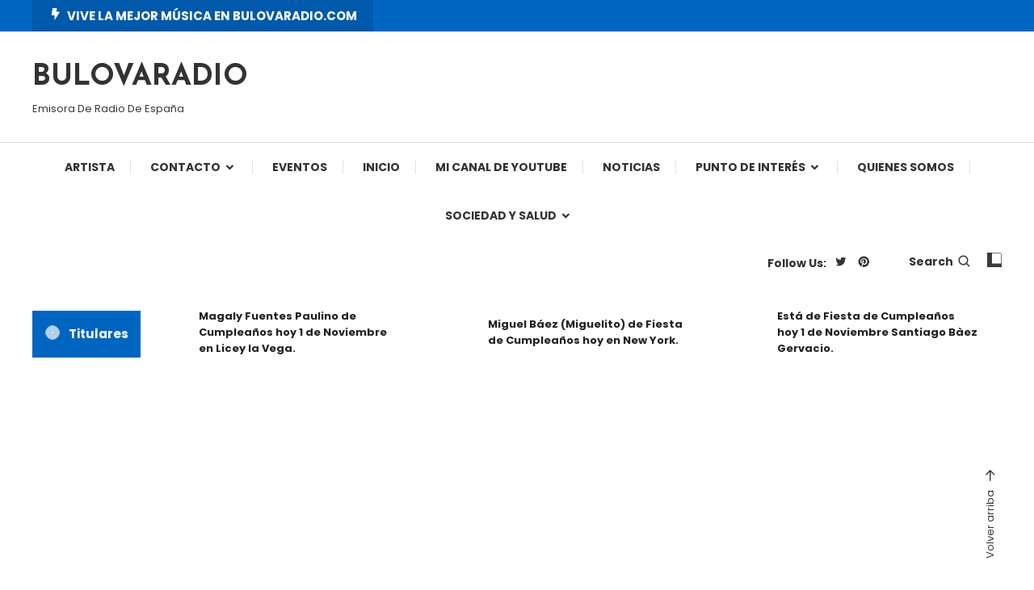

--- FILE ---
content_type: text/html; charset=UTF-8
request_url: https://bulovaradio.com/noticias-de-la-semana-para-hoy-5-de-diciembre-2020
body_size: 23914
content:
<!doctype html>
<html lang="es">
<head>
	<meta charset="UTF-8">
	<meta name="viewport" content="width=device-width, initial-scale=1">
	<link rel="profile" href="https://gmpg.org/xfn/11">

	<meta name='robots' content='noindex, nofollow' />
	<style>img:is([sizes="auto" i], [sizes^="auto," i]) { contain-intrinsic-size: 3000px 1500px }</style>
	
	<!-- This site is optimized with the Yoast SEO plugin v26.2 - https://yoast.com/wordpress/plugins/seo/ -->
	<title>Noticias de la Semana Para Hoy 5 de Diciembre 2020 - BULOVARADIO</title>
	<meta name="description" content="Noticias en&nbsp;Madrid Capital de España. ABC Madrid. 1-El Metro de Gran Vía reabrirá en julio de 2021, después de tres años de obras. 2-La plaza del Dos" />
	<meta property="og:locale" content="es_ES" />
	<meta property="og:type" content="article" />
	<meta property="og:title" content="Noticias de la Semana Para Hoy 5 de Diciembre 2020 - BULOVARADIO" />
	<meta property="og:description" content="Noticias en&nbsp;Madrid Capital de España. ABC Madrid. 1-El Metro de Gran Vía reabrirá en julio de 2021, después de tres años de obras. 2-La plaza del Dos" />
	<meta property="og:url" content="https://bulovaradio.com/noticias-de-la-semana-para-hoy-5-de-diciembre-2020" />
	<meta property="og:site_name" content="BULOVARADIO" />
	<meta property="article:published_time" content="2020-12-05T09:08:12+00:00" />
	<meta property="og:image" content="https://bulovaradio.com/wp-content/uploads/2020/12/Morado_Amarillo_Nen_Flamenco_Club_Tarjeta_de_Felicitacin.jpg" />
	<meta property="og:image:width" content="1747" />
	<meta property="og:image:height" content="1240" />
	<meta property="og:image:type" content="image/jpeg" />
	<meta name="author" content="José Báez" />
	<meta name="twitter:card" content="summary_large_image" />
	<meta name="twitter:label1" content="Escrito por" />
	<meta name="twitter:data1" content="José Báez" />
	<meta name="twitter:label2" content="Tiempo de lectura" />
	<meta name="twitter:data2" content="1 minuto" />
	<script type="application/ld+json" class="yoast-schema-graph">{"@context":"https://schema.org","@graph":[{"@type":"Article","@id":"https://bulovaradio.com/noticias-de-la-semana-para-hoy-5-de-diciembre-2020#article","isPartOf":{"@id":"https://bulovaradio.com/noticias-de-la-semana-para-hoy-5-de-diciembre-2020"},"author":{"name":"José Báez","@id":"https://bulovaradio.com/#/schema/person/856b4f7f5c3947b9b08c7f3b327532b6"},"headline":"Noticias de la Semana Para Hoy 5 de Diciembre 2020","datePublished":"2020-12-05T09:08:12+00:00","mainEntityOfPage":{"@id":"https://bulovaradio.com/noticias-de-la-semana-para-hoy-5-de-diciembre-2020"},"wordCount":230,"commentCount":0,"publisher":{"@id":"https://bulovaradio.com/#/schema/person/856b4f7f5c3947b9b08c7f3b327532b6"},"image":{"@id":"https://bulovaradio.com/noticias-de-la-semana-para-hoy-5-de-diciembre-2020#primaryimage"},"thumbnailUrl":"https://bulovaradio.com/wp-content/uploads/2020/12/Morado_Amarillo_Nen_Flamenco_Club_Tarjeta_de_Felicitacin.jpg","articleSection":["Lista De Periódicos"],"inLanguage":"es","potentialAction":[{"@type":"CommentAction","name":"Comment","target":["https://bulovaradio.com/noticias-de-la-semana-para-hoy-5-de-diciembre-2020#respond"]}]},{"@type":"WebPage","@id":"https://bulovaradio.com/noticias-de-la-semana-para-hoy-5-de-diciembre-2020","url":"https://bulovaradio.com/noticias-de-la-semana-para-hoy-5-de-diciembre-2020","name":"Noticias de la Semana Para Hoy 5 de Diciembre 2020 - BULOVARADIO","isPartOf":{"@id":"https://bulovaradio.com/#website"},"primaryImageOfPage":{"@id":"https://bulovaradio.com/noticias-de-la-semana-para-hoy-5-de-diciembre-2020#primaryimage"},"image":{"@id":"https://bulovaradio.com/noticias-de-la-semana-para-hoy-5-de-diciembre-2020#primaryimage"},"thumbnailUrl":"https://bulovaradio.com/wp-content/uploads/2020/12/Morado_Amarillo_Nen_Flamenco_Club_Tarjeta_de_Felicitacin.jpg","datePublished":"2020-12-05T09:08:12+00:00","description":"Noticias en&nbsp;Madrid Capital de España. ABC Madrid. 1-El Metro de Gran Vía reabrirá en julio de 2021, después de tres años de obras. 2-La plaza del Dos","inLanguage":"es","potentialAction":[{"@type":"ReadAction","target":["https://bulovaradio.com/noticias-de-la-semana-para-hoy-5-de-diciembre-2020"]}]},{"@type":"ImageObject","inLanguage":"es","@id":"https://bulovaradio.com/noticias-de-la-semana-para-hoy-5-de-diciembre-2020#primaryimage","url":"https://bulovaradio.com/wp-content/uploads/2020/12/Morado_Amarillo_Nen_Flamenco_Club_Tarjeta_de_Felicitacin.jpg","contentUrl":"https://bulovaradio.com/wp-content/uploads/2020/12/Morado_Amarillo_Nen_Flamenco_Club_Tarjeta_de_Felicitacin.jpg","width":1747,"height":1240},{"@type":"WebSite","@id":"https://bulovaradio.com/#website","url":"https://bulovaradio.com/","name":"https://bulovaradio.com","description":"Emisora De Radio De España","publisher":{"@id":"https://bulovaradio.com/#/schema/person/856b4f7f5c3947b9b08c7f3b327532b6"},"alternateName":"https://bulovaradio.com","potentialAction":[{"@type":"SearchAction","target":{"@type":"EntryPoint","urlTemplate":"https://bulovaradio.com/?s={search_term_string}"},"query-input":{"@type":"PropertyValueSpecification","valueRequired":true,"valueName":"search_term_string"}}],"inLanguage":"es"},{"@type":["Person","Organization"],"@id":"https://bulovaradio.com/#/schema/person/856b4f7f5c3947b9b08c7f3b327532b6","name":"José Báez","image":{"@type":"ImageObject","inLanguage":"es","@id":"https://bulovaradio.com/#/schema/person/image/","url":"https://secure.gravatar.com/avatar/1c89ef0938ad4e4c86e87fc024a7aa1b593e545d6c8dcaab262ebb4673466222?s=96&d=mm&r=g","contentUrl":"https://secure.gravatar.com/avatar/1c89ef0938ad4e4c86e87fc024a7aa1b593e545d6c8dcaab262ebb4673466222?s=96&d=mm&r=g","caption":"José Báez"},"logo":{"@id":"https://bulovaradio.com/#/schema/person/image/"},"sameAs":["https://bulovaradioexpress.bulovaradio.com"]}]}</script>
	<!-- / Yoast SEO plugin. -->


<link rel='dns-prefetch' href='//fonts.googleapis.com' />
<link rel="alternate" type="application/rss+xml" title="BULOVARADIO &raquo; Feed" href="https://bulovaradio.com/feed" />
<link rel="alternate" type="application/rss+xml" title="BULOVARADIO &raquo; Feed de los comentarios" href="https://bulovaradio.com/comments/feed" />
<link rel="alternate" type="application/rss+xml" title="BULOVARADIO &raquo; Comentario Noticias de la Semana Para Hoy 5 de Diciembre 2020 del feed" href="https://bulovaradio.com/noticias-de-la-semana-para-hoy-5-de-diciembre-2020/feed" />
<script type="text/javascript">
/* <![CDATA[ */
window._wpemojiSettings = {"baseUrl":"https:\/\/s.w.org\/images\/core\/emoji\/16.0.1\/72x72\/","ext":".png","svgUrl":"https:\/\/s.w.org\/images\/core\/emoji\/16.0.1\/svg\/","svgExt":".svg","source":{"concatemoji":"https:\/\/bulovaradio.com\/wp-includes\/js\/wp-emoji-release.min.js?ver=6.8.3"}};
/*! This file is auto-generated */
!function(s,n){var o,i,e;function c(e){try{var t={supportTests:e,timestamp:(new Date).valueOf()};sessionStorage.setItem(o,JSON.stringify(t))}catch(e){}}function p(e,t,n){e.clearRect(0,0,e.canvas.width,e.canvas.height),e.fillText(t,0,0);var t=new Uint32Array(e.getImageData(0,0,e.canvas.width,e.canvas.height).data),a=(e.clearRect(0,0,e.canvas.width,e.canvas.height),e.fillText(n,0,0),new Uint32Array(e.getImageData(0,0,e.canvas.width,e.canvas.height).data));return t.every(function(e,t){return e===a[t]})}function u(e,t){e.clearRect(0,0,e.canvas.width,e.canvas.height),e.fillText(t,0,0);for(var n=e.getImageData(16,16,1,1),a=0;a<n.data.length;a++)if(0!==n.data[a])return!1;return!0}function f(e,t,n,a){switch(t){case"flag":return n(e,"\ud83c\udff3\ufe0f\u200d\u26a7\ufe0f","\ud83c\udff3\ufe0f\u200b\u26a7\ufe0f")?!1:!n(e,"\ud83c\udde8\ud83c\uddf6","\ud83c\udde8\u200b\ud83c\uddf6")&&!n(e,"\ud83c\udff4\udb40\udc67\udb40\udc62\udb40\udc65\udb40\udc6e\udb40\udc67\udb40\udc7f","\ud83c\udff4\u200b\udb40\udc67\u200b\udb40\udc62\u200b\udb40\udc65\u200b\udb40\udc6e\u200b\udb40\udc67\u200b\udb40\udc7f");case"emoji":return!a(e,"\ud83e\udedf")}return!1}function g(e,t,n,a){var r="undefined"!=typeof WorkerGlobalScope&&self instanceof WorkerGlobalScope?new OffscreenCanvas(300,150):s.createElement("canvas"),o=r.getContext("2d",{willReadFrequently:!0}),i=(o.textBaseline="top",o.font="600 32px Arial",{});return e.forEach(function(e){i[e]=t(o,e,n,a)}),i}function t(e){var t=s.createElement("script");t.src=e,t.defer=!0,s.head.appendChild(t)}"undefined"!=typeof Promise&&(o="wpEmojiSettingsSupports",i=["flag","emoji"],n.supports={everything:!0,everythingExceptFlag:!0},e=new Promise(function(e){s.addEventListener("DOMContentLoaded",e,{once:!0})}),new Promise(function(t){var n=function(){try{var e=JSON.parse(sessionStorage.getItem(o));if("object"==typeof e&&"number"==typeof e.timestamp&&(new Date).valueOf()<e.timestamp+604800&&"object"==typeof e.supportTests)return e.supportTests}catch(e){}return null}();if(!n){if("undefined"!=typeof Worker&&"undefined"!=typeof OffscreenCanvas&&"undefined"!=typeof URL&&URL.createObjectURL&&"undefined"!=typeof Blob)try{var e="postMessage("+g.toString()+"("+[JSON.stringify(i),f.toString(),p.toString(),u.toString()].join(",")+"));",a=new Blob([e],{type:"text/javascript"}),r=new Worker(URL.createObjectURL(a),{name:"wpTestEmojiSupports"});return void(r.onmessage=function(e){c(n=e.data),r.terminate(),t(n)})}catch(e){}c(n=g(i,f,p,u))}t(n)}).then(function(e){for(var t in e)n.supports[t]=e[t],n.supports.everything=n.supports.everything&&n.supports[t],"flag"!==t&&(n.supports.everythingExceptFlag=n.supports.everythingExceptFlag&&n.supports[t]);n.supports.everythingExceptFlag=n.supports.everythingExceptFlag&&!n.supports.flag,n.DOMReady=!1,n.readyCallback=function(){n.DOMReady=!0}}).then(function(){return e}).then(function(){var e;n.supports.everything||(n.readyCallback(),(e=n.source||{}).concatemoji?t(e.concatemoji):e.wpemoji&&e.twemoji&&(t(e.twemoji),t(e.wpemoji)))}))}((window,document),window._wpemojiSettings);
/* ]]> */
</script>
<link rel='stylesheet' id='argpd-cookies-eu-banner-css' href='https://bulovaradio.com/wp-content/plugins/adapta-rgpd/assets/css/cookies-banner-modern-dark.css?ver=1.3.9' type='text/css' media='all' />
<link rel='stylesheet' id='pt-cv-public-style-css' href='https://bulovaradio.com/wp-content/plugins/content-views-query-and-display-post-page/public/assets/css/cv.css?ver=4.2' type='text/css' media='all' />
<style id='wp-emoji-styles-inline-css' type='text/css'>

	img.wp-smiley, img.emoji {
		display: inline !important;
		border: none !important;
		box-shadow: none !important;
		height: 1em !important;
		width: 1em !important;
		margin: 0 0.07em !important;
		vertical-align: -0.1em !important;
		background: none !important;
		padding: 0 !important;
	}
</style>
<link rel='stylesheet' id='wp-block-library-css' href='https://bulovaradio.com/wp-includes/css/dist/block-library/style.min.css?ver=6.8.3' type='text/css' media='all' />
<style id='classic-theme-styles-inline-css' type='text/css'>
/*! This file is auto-generated */
.wp-block-button__link{color:#fff;background-color:#32373c;border-radius:9999px;box-shadow:none;text-decoration:none;padding:calc(.667em + 2px) calc(1.333em + 2px);font-size:1.125em}.wp-block-file__button{background:#32373c;color:#fff;text-decoration:none}
</style>
<style id='joinchat-button-style-inline-css' type='text/css'>
.wp-block-joinchat-button{border:none!important;text-align:center}.wp-block-joinchat-button figure{display:table;margin:0 auto;padding:0}.wp-block-joinchat-button figcaption{font:normal normal 400 .6em/2em var(--wp--preset--font-family--system-font,sans-serif);margin:0;padding:0}.wp-block-joinchat-button .joinchat-button__qr{background-color:#fff;border:6px solid #25d366;border-radius:30px;box-sizing:content-box;display:block;height:200px;margin:auto;overflow:hidden;padding:10px;width:200px}.wp-block-joinchat-button .joinchat-button__qr canvas,.wp-block-joinchat-button .joinchat-button__qr img{display:block;margin:auto}.wp-block-joinchat-button .joinchat-button__link{align-items:center;background-color:#25d366;border:6px solid #25d366;border-radius:30px;display:inline-flex;flex-flow:row nowrap;justify-content:center;line-height:1.25em;margin:0 auto;text-decoration:none}.wp-block-joinchat-button .joinchat-button__link:before{background:transparent var(--joinchat-ico) no-repeat center;background-size:100%;content:"";display:block;height:1.5em;margin:-.75em .75em -.75em 0;width:1.5em}.wp-block-joinchat-button figure+.joinchat-button__link{margin-top:10px}@media (orientation:landscape)and (min-height:481px),(orientation:portrait)and (min-width:481px){.wp-block-joinchat-button.joinchat-button--qr-only figure+.joinchat-button__link{display:none}}@media (max-width:480px),(orientation:landscape)and (max-height:480px){.wp-block-joinchat-button figure{display:none}}

</style>
<style id='global-styles-inline-css' type='text/css'>
:root{--wp--preset--aspect-ratio--square: 1;--wp--preset--aspect-ratio--4-3: 4/3;--wp--preset--aspect-ratio--3-4: 3/4;--wp--preset--aspect-ratio--3-2: 3/2;--wp--preset--aspect-ratio--2-3: 2/3;--wp--preset--aspect-ratio--16-9: 16/9;--wp--preset--aspect-ratio--9-16: 9/16;--wp--preset--color--black: #000000;--wp--preset--color--cyan-bluish-gray: #abb8c3;--wp--preset--color--white: #ffffff;--wp--preset--color--pale-pink: #f78da7;--wp--preset--color--vivid-red: #cf2e2e;--wp--preset--color--luminous-vivid-orange: #ff6900;--wp--preset--color--luminous-vivid-amber: #fcb900;--wp--preset--color--light-green-cyan: #7bdcb5;--wp--preset--color--vivid-green-cyan: #00d084;--wp--preset--color--pale-cyan-blue: #8ed1fc;--wp--preset--color--vivid-cyan-blue: #0693e3;--wp--preset--color--vivid-purple: #9b51e0;--wp--preset--gradient--vivid-cyan-blue-to-vivid-purple: linear-gradient(135deg,rgba(6,147,227,1) 0%,rgb(155,81,224) 100%);--wp--preset--gradient--light-green-cyan-to-vivid-green-cyan: linear-gradient(135deg,rgb(122,220,180) 0%,rgb(0,208,130) 100%);--wp--preset--gradient--luminous-vivid-amber-to-luminous-vivid-orange: linear-gradient(135deg,rgba(252,185,0,1) 0%,rgba(255,105,0,1) 100%);--wp--preset--gradient--luminous-vivid-orange-to-vivid-red: linear-gradient(135deg,rgba(255,105,0,1) 0%,rgb(207,46,46) 100%);--wp--preset--gradient--very-light-gray-to-cyan-bluish-gray: linear-gradient(135deg,rgb(238,238,238) 0%,rgb(169,184,195) 100%);--wp--preset--gradient--cool-to-warm-spectrum: linear-gradient(135deg,rgb(74,234,220) 0%,rgb(151,120,209) 20%,rgb(207,42,186) 40%,rgb(238,44,130) 60%,rgb(251,105,98) 80%,rgb(254,248,76) 100%);--wp--preset--gradient--blush-light-purple: linear-gradient(135deg,rgb(255,206,236) 0%,rgb(152,150,240) 100%);--wp--preset--gradient--blush-bordeaux: linear-gradient(135deg,rgb(254,205,165) 0%,rgb(254,45,45) 50%,rgb(107,0,62) 100%);--wp--preset--gradient--luminous-dusk: linear-gradient(135deg,rgb(255,203,112) 0%,rgb(199,81,192) 50%,rgb(65,88,208) 100%);--wp--preset--gradient--pale-ocean: linear-gradient(135deg,rgb(255,245,203) 0%,rgb(182,227,212) 50%,rgb(51,167,181) 100%);--wp--preset--gradient--electric-grass: linear-gradient(135deg,rgb(202,248,128) 0%,rgb(113,206,126) 100%);--wp--preset--gradient--midnight: linear-gradient(135deg,rgb(2,3,129) 0%,rgb(40,116,252) 100%);--wp--preset--font-size--small: 13px;--wp--preset--font-size--medium: 20px;--wp--preset--font-size--large: 36px;--wp--preset--font-size--x-large: 42px;--wp--preset--spacing--20: 0.44rem;--wp--preset--spacing--30: 0.67rem;--wp--preset--spacing--40: 1rem;--wp--preset--spacing--50: 1.5rem;--wp--preset--spacing--60: 2.25rem;--wp--preset--spacing--70: 3.38rem;--wp--preset--spacing--80: 5.06rem;--wp--preset--shadow--natural: 6px 6px 9px rgba(0, 0, 0, 0.2);--wp--preset--shadow--deep: 12px 12px 50px rgba(0, 0, 0, 0.4);--wp--preset--shadow--sharp: 6px 6px 0px rgba(0, 0, 0, 0.2);--wp--preset--shadow--outlined: 6px 6px 0px -3px rgba(255, 255, 255, 1), 6px 6px rgba(0, 0, 0, 1);--wp--preset--shadow--crisp: 6px 6px 0px rgba(0, 0, 0, 1);}:where(.is-layout-flex){gap: 0.5em;}:where(.is-layout-grid){gap: 0.5em;}body .is-layout-flex{display: flex;}.is-layout-flex{flex-wrap: wrap;align-items: center;}.is-layout-flex > :is(*, div){margin: 0;}body .is-layout-grid{display: grid;}.is-layout-grid > :is(*, div){margin: 0;}:where(.wp-block-columns.is-layout-flex){gap: 2em;}:where(.wp-block-columns.is-layout-grid){gap: 2em;}:where(.wp-block-post-template.is-layout-flex){gap: 1.25em;}:where(.wp-block-post-template.is-layout-grid){gap: 1.25em;}.has-black-color{color: var(--wp--preset--color--black) !important;}.has-cyan-bluish-gray-color{color: var(--wp--preset--color--cyan-bluish-gray) !important;}.has-white-color{color: var(--wp--preset--color--white) !important;}.has-pale-pink-color{color: var(--wp--preset--color--pale-pink) !important;}.has-vivid-red-color{color: var(--wp--preset--color--vivid-red) !important;}.has-luminous-vivid-orange-color{color: var(--wp--preset--color--luminous-vivid-orange) !important;}.has-luminous-vivid-amber-color{color: var(--wp--preset--color--luminous-vivid-amber) !important;}.has-light-green-cyan-color{color: var(--wp--preset--color--light-green-cyan) !important;}.has-vivid-green-cyan-color{color: var(--wp--preset--color--vivid-green-cyan) !important;}.has-pale-cyan-blue-color{color: var(--wp--preset--color--pale-cyan-blue) !important;}.has-vivid-cyan-blue-color{color: var(--wp--preset--color--vivid-cyan-blue) !important;}.has-vivid-purple-color{color: var(--wp--preset--color--vivid-purple) !important;}.has-black-background-color{background-color: var(--wp--preset--color--black) !important;}.has-cyan-bluish-gray-background-color{background-color: var(--wp--preset--color--cyan-bluish-gray) !important;}.has-white-background-color{background-color: var(--wp--preset--color--white) !important;}.has-pale-pink-background-color{background-color: var(--wp--preset--color--pale-pink) !important;}.has-vivid-red-background-color{background-color: var(--wp--preset--color--vivid-red) !important;}.has-luminous-vivid-orange-background-color{background-color: var(--wp--preset--color--luminous-vivid-orange) !important;}.has-luminous-vivid-amber-background-color{background-color: var(--wp--preset--color--luminous-vivid-amber) !important;}.has-light-green-cyan-background-color{background-color: var(--wp--preset--color--light-green-cyan) !important;}.has-vivid-green-cyan-background-color{background-color: var(--wp--preset--color--vivid-green-cyan) !important;}.has-pale-cyan-blue-background-color{background-color: var(--wp--preset--color--pale-cyan-blue) !important;}.has-vivid-cyan-blue-background-color{background-color: var(--wp--preset--color--vivid-cyan-blue) !important;}.has-vivid-purple-background-color{background-color: var(--wp--preset--color--vivid-purple) !important;}.has-black-border-color{border-color: var(--wp--preset--color--black) !important;}.has-cyan-bluish-gray-border-color{border-color: var(--wp--preset--color--cyan-bluish-gray) !important;}.has-white-border-color{border-color: var(--wp--preset--color--white) !important;}.has-pale-pink-border-color{border-color: var(--wp--preset--color--pale-pink) !important;}.has-vivid-red-border-color{border-color: var(--wp--preset--color--vivid-red) !important;}.has-luminous-vivid-orange-border-color{border-color: var(--wp--preset--color--luminous-vivid-orange) !important;}.has-luminous-vivid-amber-border-color{border-color: var(--wp--preset--color--luminous-vivid-amber) !important;}.has-light-green-cyan-border-color{border-color: var(--wp--preset--color--light-green-cyan) !important;}.has-vivid-green-cyan-border-color{border-color: var(--wp--preset--color--vivid-green-cyan) !important;}.has-pale-cyan-blue-border-color{border-color: var(--wp--preset--color--pale-cyan-blue) !important;}.has-vivid-cyan-blue-border-color{border-color: var(--wp--preset--color--vivid-cyan-blue) !important;}.has-vivid-purple-border-color{border-color: var(--wp--preset--color--vivid-purple) !important;}.has-vivid-cyan-blue-to-vivid-purple-gradient-background{background: var(--wp--preset--gradient--vivid-cyan-blue-to-vivid-purple) !important;}.has-light-green-cyan-to-vivid-green-cyan-gradient-background{background: var(--wp--preset--gradient--light-green-cyan-to-vivid-green-cyan) !important;}.has-luminous-vivid-amber-to-luminous-vivid-orange-gradient-background{background: var(--wp--preset--gradient--luminous-vivid-amber-to-luminous-vivid-orange) !important;}.has-luminous-vivid-orange-to-vivid-red-gradient-background{background: var(--wp--preset--gradient--luminous-vivid-orange-to-vivid-red) !important;}.has-very-light-gray-to-cyan-bluish-gray-gradient-background{background: var(--wp--preset--gradient--very-light-gray-to-cyan-bluish-gray) !important;}.has-cool-to-warm-spectrum-gradient-background{background: var(--wp--preset--gradient--cool-to-warm-spectrum) !important;}.has-blush-light-purple-gradient-background{background: var(--wp--preset--gradient--blush-light-purple) !important;}.has-blush-bordeaux-gradient-background{background: var(--wp--preset--gradient--blush-bordeaux) !important;}.has-luminous-dusk-gradient-background{background: var(--wp--preset--gradient--luminous-dusk) !important;}.has-pale-ocean-gradient-background{background: var(--wp--preset--gradient--pale-ocean) !important;}.has-electric-grass-gradient-background{background: var(--wp--preset--gradient--electric-grass) !important;}.has-midnight-gradient-background{background: var(--wp--preset--gradient--midnight) !important;}.has-small-font-size{font-size: var(--wp--preset--font-size--small) !important;}.has-medium-font-size{font-size: var(--wp--preset--font-size--medium) !important;}.has-large-font-size{font-size: var(--wp--preset--font-size--large) !important;}.has-x-large-font-size{font-size: var(--wp--preset--font-size--x-large) !important;}
:where(.wp-block-post-template.is-layout-flex){gap: 1.25em;}:where(.wp-block-post-template.is-layout-grid){gap: 1.25em;}
:where(.wp-block-columns.is-layout-flex){gap: 2em;}:where(.wp-block-columns.is-layout-grid){gap: 2em;}
:root :where(.wp-block-pullquote){font-size: 1.5em;line-height: 1.6;}
</style>
<link rel='stylesheet' id='mwm_rrss_styles-css' href='https://bulovaradio.com/wp-content/plugins/mowomo-redes-sociales/assets/css/styles.min.css?ver=2.0.8' type='text/css' media='all' />
<link rel='stylesheet' id='color-magazine-fonts-css' href='https://fonts.googleapis.com/css?family=Josefin+Sans%3A400%2C700%7CPoppins%3A300%2C400%2C400i%2C500%2C700&#038;subset=latin%2Clatin-ext' type='text/css' media='all' />
<link rel='stylesheet' id='box-icons-css' href='https://bulovaradio.com/wp-content/themes/color-magazine/assets/library/box-icons/css/boxicons.min.css?ver=2.1.4' type='text/css' media='all' />
<link rel='stylesheet' id='lightslider-style-css' href='https://bulovaradio.com/wp-content/themes/color-magazine/assets/library/lightslider/css/lightslider.min.css?ver=6.8.3' type='text/css' media='all' />
<link rel='stylesheet' id='preloader-css' href='https://bulovaradio.com/wp-content/themes/color-magazine/assets/css/min/mt-preloader.min.css?ver=1.1.0' type='text/css' media='all' />
<link rel='stylesheet' id='color-magazine-style-css' href='https://bulovaradio.com/wp-content/themes/color-magazine/style.css?ver=1.1.0' type='text/css' media='all' />
<style id='color-magazine-style-inline-css' type='text/css'>
.category-button.cb-cat-21 a{background:#3b2d1b}
.category-button.cb-cat-21 a:hover{background:#090000}
#site-navigation ul li.cb-cat-21 .menu-item-description{background:#3b2d1b}
#site-navigation ul li.cb-cat-21 .menu-item-description:after{border-top-color:#3b2d1b}
.category-button.cb-cat-6 a{background:#3b2d1b}
.category-button.cb-cat-6 a:hover{background:#090000}
#site-navigation ul li.cb-cat-6 .menu-item-description{background:#3b2d1b}
#site-navigation ul li.cb-cat-6 .menu-item-description:after{border-top-color:#3b2d1b}
.category-button.cb-cat-11 a{background:#3b2d1b}
.category-button.cb-cat-11 a:hover{background:#090000}
#site-navigation ul li.cb-cat-11 .menu-item-description{background:#3b2d1b}
#site-navigation ul li.cb-cat-11 .menu-item-description:after{border-top-color:#3b2d1b}
.category-button.cb-cat-5 a{background:#3b2d1b}
.category-button.cb-cat-5 a:hover{background:#090000}
#site-navigation ul li.cb-cat-5 .menu-item-description{background:#3b2d1b}
#site-navigation ul li.cb-cat-5 .menu-item-description:after{border-top-color:#3b2d1b}
.category-button.cb-cat-17 a{background:#3b2d1b}
.category-button.cb-cat-17 a:hover{background:#090000}
#site-navigation ul li.cb-cat-17 .menu-item-description{background:#3b2d1b}
#site-navigation ul li.cb-cat-17 .menu-item-description:after{border-top-color:#3b2d1b}
.category-button.cb-cat-15 a{background:#3b2d1b}
.category-button.cb-cat-15 a:hover{background:#090000}
#site-navigation ul li.cb-cat-15 .menu-item-description{background:#3b2d1b}
#site-navigation ul li.cb-cat-15 .menu-item-description:after{border-top-color:#3b2d1b}
.category-button.cb-cat-12 a{background:#3b2d1b}
.category-button.cb-cat-12 a:hover{background:#090000}
#site-navigation ul li.cb-cat-12 .menu-item-description{background:#3b2d1b}
#site-navigation ul li.cb-cat-12 .menu-item-description:after{border-top-color:#3b2d1b}
.category-button.cb-cat-2 a{background:#3b2d1b}
.category-button.cb-cat-2 a:hover{background:#090000}
#site-navigation ul li.cb-cat-2 .menu-item-description{background:#3b2d1b}
#site-navigation ul li.cb-cat-2 .menu-item-description:after{border-top-color:#3b2d1b}
.category-button.cb-cat-10 a{background:#3b2d1b}
.category-button.cb-cat-10 a:hover{background:#090000}
#site-navigation ul li.cb-cat-10 .menu-item-description{background:#3b2d1b}
#site-navigation ul li.cb-cat-10 .menu-item-description:after{border-top-color:#3b2d1b}
.category-button.cb-cat-9 a{background:#3b2d1b}
.category-button.cb-cat-9 a:hover{background:#090000}
#site-navigation ul li.cb-cat-9 .menu-item-description{background:#3b2d1b}
#site-navigation ul li.cb-cat-9 .menu-item-description:after{border-top-color:#3b2d1b}
.category-button.cb-cat-13 a{background:#3b2d1b}
.category-button.cb-cat-13 a:hover{background:#090000}
#site-navigation ul li.cb-cat-13 .menu-item-description{background:#3b2d1b}
#site-navigation ul li.cb-cat-13 .menu-item-description:after{border-top-color:#3b2d1b}
.category-button.cb-cat-20 a{background:#3b2d1b}
.category-button.cb-cat-20 a:hover{background:#090000}
#site-navigation ul li.cb-cat-20 .menu-item-description{background:#3b2d1b}
#site-navigation ul li.cb-cat-20 .menu-item-description:after{border-top-color:#3b2d1b}
.category-button.cb-cat-16 a{background:#3b2d1b}
.category-button.cb-cat-16 a:hover{background:#090000}
#site-navigation ul li.cb-cat-16 .menu-item-description{background:#3b2d1b}
#site-navigation ul li.cb-cat-16 .menu-item-description:after{border-top-color:#3b2d1b}
.category-button.cb-cat-18 a{background:#3b2d1b}
.category-button.cb-cat-18 a:hover{background:#090000}
#site-navigation ul li.cb-cat-18 .menu-item-description{background:#3b2d1b}
#site-navigation ul li.cb-cat-18 .menu-item-description:after{border-top-color:#3b2d1b}
.category-button.cb-cat-7 a{background:#3b2d1b}
.category-button.cb-cat-7 a:hover{background:#090000}
#site-navigation ul li.cb-cat-7 .menu-item-description{background:#3b2d1b}
#site-navigation ul li.cb-cat-7 .menu-item-description:after{border-top-color:#3b2d1b}
.category-button.cb-cat-23 a{background:#3b2d1b}
.category-button.cb-cat-23 a:hover{background:#090000}
#site-navigation ul li.cb-cat-23 .menu-item-description{background:#3b2d1b}
#site-navigation ul li.cb-cat-23 .menu-item-description:after{border-top-color:#3b2d1b}
.category-button.cb-cat-19 a{background:#3b2d1b}
.category-button.cb-cat-19 a:hover{background:#090000}
#site-navigation ul li.cb-cat-19 .menu-item-description{background:#3b2d1b}
#site-navigation ul li.cb-cat-19 .menu-item-description:after{border-top-color:#3b2d1b}
.category-button.cb-cat-1 a{background:#3b2d1b}
.category-button.cb-cat-1 a:hover{background:#090000}
#site-navigation ul li.cb-cat-1 .menu-item-description{background:#3b2d1b}
#site-navigation ul li.cb-cat-1 .menu-item-description:after{border-top-color:#3b2d1b}
.category-button.cb-cat-4 a{background:#3b2d1b}
.category-button.cb-cat-4 a:hover{background:#090000}
#site-navigation ul li.cb-cat-4 .menu-item-description{background:#3b2d1b}
#site-navigation ul li.cb-cat-4 .menu-item-description:after{border-top-color:#3b2d1b}
a,a:hover,a:focus,a:active,.entry-cat .cat-links a:hover,.entry-cat a:hover,.byline a:hover,.posted-on a:hover,.entry-footer a:hover,.comment-author .fn .url:hover,.commentmetadata .comment-edit-link,#cancel-comment-reply-link,#cancel-comment-reply-link:before,.logged-in-as a,.widget a:hover,.widget a:hover::before,.widget li:hover::before,#top-navigation ul li a:hover,.mt-social-icon-wrap li a:hover,.mt-search-icon:hover,.mt-form-close a:hover,.menu-toggle:hover,#site-navigation ul li:hover>a,#site-navigation ul li.current-menu-item>a,#site-navigation ul li.current_page_ancestor>a,#site-navigation ul li.current-menu-ancestor>a,#site-navigation ul li.current_page_item>a,#site-navigation ul li.focus>a,.entry-title a:hover,.cat-links a:hover,.entry-meta a:hover,.entry-footer .mt-readmore-btn:hover,.btn-wrapper a:hover,.mt-readmore-btn:hover,.navigation.pagination .nav-links .page-numbers.current,.navigation.pagination .nav-links a.page-numbers:hover,.breadcrumbs a:hover,#footer-menu li a:hover,#top-footer a:hover,.color_magazine_latest_posts .mt-post-title a:hover,#mt-scrollup:hover,.mt-site-mode-wrap .mt-mode-toggle:hover,.mt-site-mode-wrap .mt-mode-toggle:checked:hover,.has-thumbnail .post-info-wrap .entry-title a:hover,.front-slider-block .post-info-wrap .entry-title a:hover{color:#0065C1}
.widget_search .search-submit,.widget_search .search-submit:hover,.widget_tag_cloud .tagcloud a:hover,.widget.widget_tag_cloud a:hover,.navigation.pagination .nav-links .page-numbers.current,.navigation.pagination .nav-links a.page-numbers:hover,.error-404.not-found,.color-magazine_social_media a:hover{border-color:#0065C1}
.edit-link .post-edit-link,.reply .comment-reply-link,.widget_search .search-submit,.widget_search .search-submit:hover,.widget_tag_cloud .tagcloud a:hover,.widget.widget_tag_cloud a:hover,#top-header,.mt-menu-search .mt-form-wrap .search-form .search-submit,.mt-menu-search .mt-form-wrap .search-form .search-submit:hover,#site-navigation .menu-item-description,.mt-ticker-label,.post-cats-list a,.front-slider-block .lSAction>a:hover,.top-featured-post-wrap .post-thumbnail .post-number,article.sticky::before,#secondary .widget .widget-title::before,.mt-related-post-title:before,#colophon .widget .widget-title:before,.features-post-title:before,.cvmm-block-title.layout--default:before,.color-magazine_social_media a:hover,.search-no-results #primary .search-submit{background:#0065C1}
.mt-site-dark-mode .widget_archive a:hover,.mt-site-dark-mode .widget_categories a:hover,.mt-site-dark-mode .widget_recent_entries a:hover,.mt-site-dark-mode .widget_meta a,.mt-site-dark-mode .widget_recent_comments li:hover,.mt-site-dark-mode .widget_rss li,.mt-site-dark-mode .widget_pages li a:hover,.mt-site-dark-mode .widget_nav_menu li a:hover,.mt-site-dark-mode .wp-block-latest-posts li a:hover,.mt-site-dark-mode .wp-block-archives li a:hover,.mt-site-dark-mode .wp-block-categories li a:hover,.mt-site-dark-mode .wp-block-page-list li a:hover,.mt-site-dark-mode .wp-block-latest-comments li:hover,.mt-site-dark-mode #site-navigation ul li a:hover,.mt-site-dark-mode .site-title a:hover,.mt-site-dark-mode .entry-title a:hover,.mt-site-dark-mode .cvmm-post-title a:hover,.mt-site-dark-mode .mt-social-icon-wrap li a:hover,.mt-site-dark-mode .mt-search-icon a:hover,.mt-site-dark-mode .ticker-post-title a:hover,.single.mt-site-dark-mode .mt-author-box .mt-author-info .mt-author-name a:hover,.mt-site-dark-mode .mt-site-mode-wrap .mt-mode-toggle:hover,.mt-site-dark-mode .mt-site-mode-wrap .mt-mode-toggle:checked:hover{color:#0065C1 !important}
#site-navigation .menu-item-description::after,.mt-custom-page-header{border-top-color:#0065C1}
.mt-container{width:1300px}.site-layout--boxed #page{width:1200px}#primary,.home.blog #primary{width:70%}#secondary,.home.blog #secondary{width:27%}
</style>
<link rel='stylesheet' id='color-magazine-responsive-style-css' href='https://bulovaradio.com/wp-content/themes/color-magazine/assets/css/min/mt-responsive.min.css?ver=1.1.0' type='text/css' media='all' />
<script type="text/javascript" src="https://bulovaradio.com/wp-includes/js/jquery/jquery.min.js?ver=3.7.1" id="jquery-core-js"></script>
<script type="text/javascript" src="https://bulovaradio.com/wp-includes/js/jquery/jquery-migrate.min.js?ver=3.4.1" id="jquery-migrate-js"></script>
<script type="text/javascript" src="https://bulovaradio.com/wp-content/plugins/adapta-rgpd/assets/js/cookies-eu-banner.js?ver=1.3.9" id="argpd-cookies-eu-banner-js"></script>
<link rel="https://api.w.org/" href="https://bulovaradio.com/wp-json/" /><link rel="alternate" title="JSON" type="application/json" href="https://bulovaradio.com/wp-json/wp/v2/posts/282" /><link rel="EditURI" type="application/rsd+xml" title="RSD" href="https://bulovaradio.com/xmlrpc.php?rsd" />
<meta name="generator" content="WordPress 6.8.3" />
<link rel='shortlink' href='https://bulovaradio.com/?p=282' />
<link rel="alternate" title="oEmbed (JSON)" type="application/json+oembed" href="https://bulovaradio.com/wp-json/oembed/1.0/embed?url=https%3A%2F%2Fbulovaradio.com%2Fnoticias-de-la-semana-para-hoy-5-de-diciembre-2020" />
<link rel="alternate" title="oEmbed (XML)" type="text/xml+oembed" href="https://bulovaradio.com/wp-json/oembed/1.0/embed?url=https%3A%2F%2Fbulovaradio.com%2Fnoticias-de-la-semana-para-hoy-5-de-diciembre-2020&#038;format=xml" />
<meta name="twitter:card" content="summary_large_image" /><meta property="og:title" content="Noticias de la Semana Para Hoy 5 de Diciembre 2020" /><meta property="og:url" content="https://bulovaradio.com/?post_type=post&amp;p=282" /><meta property="og:description" content="Noticias en&nbsp;Madrid Capital de España. ABC Madrid. 1-El Metro de Gran Vía reabrirá en julio" />
				<meta property="og:image" content="https://bulovaradio.com/wp-content/uploads/2020/12/Morado_Amarillo_Nen_Flamenco_Club_Tarjeta_de_Felicitacin-150x150.jpg" />
				<meta property="og:image_secure_url" content="https://bulovaradio.com/wp-content/uploads/2020/12/Morado_Amarillo_Nen_Flamenco_Club_Tarjeta_de_Felicitacin-150x150.jpg" />
				<meta property="og:image:width" content="150" />
				<meta property="og:image:height" content="150" />
				<meta property="og:image:alt" content="" />
				<meta property="og:image:type" content="image/jpeg" />

				<meta property="og:type" content="article" /><link rel="pingback" href="https://bulovaradio.com/xmlrpc.php"><link rel="icon" href="https://bulovaradio.com/wp-content/uploads/2023/11/cropped-cropped-1-32x32.png" sizes="32x32" />
<link rel="icon" href="https://bulovaradio.com/wp-content/uploads/2023/11/cropped-cropped-1-192x192.png" sizes="192x192" />
<link rel="apple-touch-icon" href="https://bulovaradio.com/wp-content/uploads/2023/11/cropped-cropped-1-180x180.png" />
<meta name="msapplication-TileImage" content="https://bulovaradio.com/wp-content/uploads/2023/11/cropped-cropped-1-270x270.png" />
</head>

<body class="wp-singular post-template-default single single-post postid-282 single-format-standard wp-theme-color-magazine site-layout--wide right-sidebar">

	        <div id="preloader-background">
	            <div class="preloader-wrapper">
	            		                            <div class="mt-wave">
	                                <div class="mt-rect mt-rect1"></div>
	                                <div class="mt-rect mt-rect2"></div>
	                                <div class="mt-rect mt-rect3"></div>
	                                <div class="mt-rect mt-rect4"></div>
	                                <div class="mt-rect mt-rect5"></div>
	                            </div>
	                            	            </div><!-- .preloader-wrapper -->
	        </div><!-- #preloader-background -->
	
<div id="page" class="site">
<a class="skip-link screen-reader-text" href="#content">Skip To Content</a>
	
<div id="top-header" class="top-header-wrap mt-clearfix">
    <div class="mt-container">
        <div class="trending-wrapper tag-before-icon">
    <span class="wrap-label"><i class="bx bxs-bolt" aria-hidden="true"></i>VIVE LA MEJOR MÚSICA EN BULOVARADIO.COM</span>
    <div class="tags-wrapper">
            </div><!-- .tags-wrapper -->
</div><!-- .trending-wrapper -->
<nav id="top-navigation" class="top-header-nav mt-clearfix">
    </nav><!-- #top-navigation -->    </div><!-- mt-container -->
</div><!-- #top-header -->
<header id="masthead" class="site-header " >
    <div class="mt-logo-row-wrapper mt-clearfix">

        <div class="logo-ads-wrap">
            <div class="mt-container">
                <div class="site-branding">
                                                <p class="site-title"><a href="https://bulovaradio.com/" rel="home">BULOVARADIO</a></p>
                                                <p class="site-description">Emisora De Radio De España</p>
                                    </div><!-- .site-branding -->
                <div class="header-widget-wrapper">
                                    </div>
            </div> <!-- mt-container -->
        </div><!-- .logo-ads-wrap -->

        <div class="mt-social-menu-wrapper">
            <div class="mt-container">

                <div class="mt-main-menu-wrapper">
                                        <div class="menu-toggle"><a href="javascript:void(0)"><i class="bx bx-menu"></i>Menu</a></div>
                    <nav itemscope id="site-navigation" class="main-navigation">
                        <div id="primary-menu" class="menu"><ul>
<li class="page_item page-item-533"><a href="https://bulovaradio.com/artista-2">Artista</a></li>
<li class="page_item page-item-576 page_item_has_children"><a href="https://bulovaradio.com/contacto">Contacto</a>
<ul class='children'>
	<li class="page_item page-item-621"><a href="https://bulovaradio.com/contacto/politica-de-privacidad">Política de Privacidad</a></li>
</ul>
</li>
<li class="page_item page-item-550"><a href="https://bulovaradio.com/eventos-bulovardio-emisora-de-madrid">Eventos</a></li>
<li class="page_item page-item-477"><a href="https://bulovaradio.com/">Inicio</a></li>
<li class="page_item page-item-812"><a href="https://bulovaradio.com/mi-canal-de-youtube">Mi canal de youtube</a></li>
<li class="page_item page-item-644"><a href="https://bulovaradio.com/noticias">Noticias</a></li>
<li class="page_item page-item-566 page_item_has_children"><a href="https://bulovaradio.com/punto-de-interes">Punto de Interés</a>
<ul class='children'>
	<li class="page_item page-item-732"><a href="https://bulovaradio.com/punto-de-interes/humor">Humor</a></li>
</ul>
</li>
<li class="page_item page-item-465"><a href="https://bulovaradio.com/quienes-somos">Quienes Somos</a></li>
<li class="page_item page-item-666 page_item_has_children"><a href="https://bulovaradio.com/sociedad-y-salud">Sociedad Y Salud</a>
<ul class='children'>
	<li class="page_item page-item-744"><a href="https://bulovaradio.com/sociedad-y-salud/periodicos-dominicano">Periódicos Dominicano</a></li>
</ul>
</li>
</ul></div>
                    </nav><!-- #site-navigation -->
                </div><!-- .mt-main-menu-wrapper -->

                <div class="mt-social-search-wrapper">
                    <div class="mt-social-wrapper">
    <span class="mt-follow-title">Follow Us: </span>
        <ul class="mt-social-icon-wrap">
                                    <li class="mt-social-icon">
                            <a href="#" target="_blank">
                                <i class="bx bxl-twitter"></i>
                            </a>
                        </li>
                                    <li class="mt-social-icon">
                            <a href="#" target="_blank">
                                <i class="bx bxl-pinterest"></i>
                            </a>
                        </li>
                    </ul>
</div><div class="mt-menu-search">
	<div class="mt-search-icon"><a href="javascript:void(0)">Search<i class='bx bx-search'></i></a></div>
	<div class="mt-form-wrap">
		<div class="mt-form-close"><a href="javascript:void(0)"><i class='bx bx-x'></i></a></div>
		<form role="search" method="get" class="search-form" action="https://bulovaradio.com/">
				<label>
					<span class="screen-reader-text">Buscar:</span>
					<input type="search" class="search-field" placeholder="Buscar &hellip;" value="" name="s" />
				</label>
				<input type="submit" class="search-submit" value="Buscar" />
			</form>	</div><!-- .mt-form-wrap -->
</div><!-- .mt-menu-search -->                            <div class="mt-site-mode-wrap">
                                <input type="checkbox" class="mt-mode-toggle">
                            </div><!-- .mt-site-mode-wrap -->
                                    </div><!-- .mt-social-search-wrapper -->
                
            </div><!--.mt-container -->
        </div><!--.mt-social-menu-wrapper -->
         
    </div><!--.mt-logo-row-wrapper -->
</header><!-- #masthead -->

<div class="mt-header-ticker-wrapper ">
    <div class="mt-container">
        <div class="mt-ticker-label"><div class="ticker-spinner"><div class="ticker-bounce1"></div><div class="ticker-bounce2"></div></div>Titulares</div>        <div class="ticker-posts-wrap">
                                <div class="ticker-post-thumb-wrap">
                        <div class="ticker-post-thumb">
                                                    </div>
                        <div class="ticker-post-title-wrap">
                            <div class="ticker-post-title">
                                <a href="https://bulovaradio.com/magaly">Magaly Fuentes Paulino de Cumpleaños hoy 1 de Noviembre en Licey la Vega.</a>
                            </div>
                        </div><!-- ticker-post-title-wrap -->
                    </div><!-- .ticker-post-thumb-wrap -->
                                <div class="ticker-post-thumb-wrap">
                        <div class="ticker-post-thumb">
                                                    </div>
                        <div class="ticker-post-title-wrap">
                            <div class="ticker-post-title">
                                <a href="https://bulovaradio.com/1257-2">Miguel Báez (Miguelito) de Fiesta de Cumpleaños hoy en New York.</a>
                            </div>
                        </div><!-- ticker-post-title-wrap -->
                    </div><!-- .ticker-post-thumb-wrap -->
                                <div class="ticker-post-thumb-wrap">
                        <div class="ticker-post-thumb">
                                                    </div>
                        <div class="ticker-post-title-wrap">
                            <div class="ticker-post-title">
                                <a href="https://bulovaradio.com/santiago">Está de Fiesta de Cumpleaños  hoy 1 de Noviembre Santiago Bàez Gervacio.</a>
                            </div>
                        </div><!-- ticker-post-title-wrap -->
                    </div><!-- .ticker-post-thumb-wrap -->
                                <div class="ticker-post-thumb-wrap">
                        <div class="ticker-post-thumb">
                                                    </div>
                        <div class="ticker-post-title-wrap">
                            <div class="ticker-post-title">
                                <a href="https://bulovaradio.com/negro">Negro Baez Luna de Cumpleaños</a>
                            </div>
                        </div><!-- ticker-post-title-wrap -->
                    </div><!-- .ticker-post-thumb-wrap -->
                                <div class="ticker-post-thumb-wrap">
                        <div class="ticker-post-thumb">
                            <img width="150" height="150" src="https://bulovaradio.com/wp-content/uploads/2024/10/yeryi-150x150.jpg" class="attachment-thumbnail size-thumbnail wp-post-image" alt="" decoding="async" srcset="https://bulovaradio.com/wp-content/uploads/2024/10/yeryi-150x150.jpg 150w, https://bulovaradio.com/wp-content/uploads/2024/10/yeryi.jpg 206w" sizes="(max-width: 150px) 100vw, 150px" />                        </div>
                        <div class="ticker-post-title-wrap">
                            <div class="ticker-post-title">
                                <a href="https://bulovaradio.com/sergio-2">De Cumpleaños Sergio Daniel Valdera Ramos en Madrid España</a>
                            </div>
                        </div><!-- ticker-post-title-wrap -->
                    </div><!-- .ticker-post-thumb-wrap -->
                                <div class="ticker-post-thumb-wrap">
                        <div class="ticker-post-thumb">
                            <img width="150" height="150" src="https://bulovaradio.com/wp-content/uploads/2025/10/IMG-20251016-WA0002-150x150.jpg" class="attachment-thumbnail size-thumbnail wp-post-image" alt="" decoding="async" />                        </div>
                        <div class="ticker-post-title-wrap">
                            <div class="ticker-post-title">
                                <a href="https://bulovaradio.com/maria-irene-figueroa-de-cumpleanos-hoy-en-la-vega-republica-dominicana">Maria Irene Figueroa de Cumpleaños hoy en la vega República Dominicana</a>
                            </div>
                        </div><!-- ticker-post-title-wrap -->
                    </div><!-- .ticker-post-thumb-wrap -->
                                <div class="ticker-post-thumb-wrap">
                        <div class="ticker-post-thumb">
                                                    </div>
                        <div class="ticker-post-title-wrap">
                            <div class="ticker-post-title">
                                <a href="https://bulovaradio.com/idaira-baez-gervacio-de-cumpleanos-hoy-en-madrid-espana">IDAIRA BÁEZ GERVACIO DE CUMPLEAÑOS HOY EN MADRID ESPAÑA</a>
                            </div>
                        </div><!-- ticker-post-title-wrap -->
                    </div><!-- .ticker-post-thumb-wrap -->
                                <div class="ticker-post-thumb-wrap">
                        <div class="ticker-post-thumb">
                            <img width="150" height="150" src="https://bulovaradio.com/wp-content/uploads/2020/09/IMG-20200912-WA0006-150x150.jpg" class="attachment-thumbnail size-thumbnail wp-post-image" alt="" decoding="async" />                        </div>
                        <div class="ticker-post-title-wrap">
                            <div class="ticker-post-title">
                                <a href="https://bulovaradio.com/esta-de-fiesta-de-cumpleanos-anileydi-contrera">Esta de Fiesta de Cumpleaños  Any Leidy  Contreras  Santana en Licey La Vega R.D.</a>
                            </div>
                        </div><!-- ticker-post-title-wrap -->
                    </div><!-- .ticker-post-thumb-wrap -->
                                <div class="ticker-post-thumb-wrap">
                        <div class="ticker-post-thumb">
                                                    </div>
                        <div class="ticker-post-title-wrap">
                            <div class="ticker-post-title">
                                <a href="https://bulovaradio.com/esta-de-fiesta-de-cumpleanos-any-leidy-contreras">Esta de Fiesta de Cumpleaños  Any Leidy Contreras</a>
                            </div>
                        </div><!-- ticker-post-title-wrap -->
                    </div><!-- .ticker-post-thumb-wrap -->
                    </div><!-- .ticker-posts-wrap -->
     </div>
</div><!-- .mt-header-ticker-wrapper -->

    <div class="mt-custom-page-header">
        <div class="mt-container inner-page-header mt-clearfix">
            <h1 class="page-title">Noticias de la Semana Para Hoy 5 de Diciembre 2020</h1>
            			<nav id="breadcrumb" class="mt-breadcrumb">
				<div role="navigation" aria-label="Breadcrumbs" class="breadcrumb-trail breadcrumbs" itemprop="breadcrumb"><div class="mt-container"><ul class="trail-items" itemscope itemtype="http://schema.org/BreadcrumbList"><meta name="numberOfItems" content="3" /><meta name="itemListOrder" content="Ascending" /><li itemprop="itemListElement" itemscope itemtype="http://schema.org/ListItem" class="trail-item trail-begin"><a href="https://bulovaradio.com" rel="home" itemprop="item"><span itemprop="name">Home</span></a><meta itemprop="position" content="1" /></li><li itemprop="itemListElement" itemscope itemtype="http://schema.org/ListItem" class="trail-item"><a href="https://bulovaradio.com/category/lista-de-periodicos" itemprop="item"><span itemprop="name">Lista De Periódicos</span></a><meta itemprop="position" content="2" /></li><li itemprop="itemListElement" itemscope itemtype="http://schema.org/ListItem" class="trail-item trail-end"><span itemprop="name"><span itemprop="name">Noticias de la Semana Para Hoy 5 de Diciembre 2020</span></span><meta itemprop="position" content="3" /></li></ul></div></div>			</nav>
	        </div><!-- .mt-container -->
    </div><!-- .mt-custom-page-header -->

	<div id="content" class="site-content">
		<div class="mt-container">
<div class="mt-single-post-page-wrapper">

	<div id="primary" class="content-area">
		<main id="main" class="site-main">

		
<article id="post-282" class="has-thumbnail post-282 post type-post status-publish format-standard has-post-thumbnail hentry category-lista-de-periodicos">
	<div class="post-thumbnail">
		<img width="1747" height="1240" src="https://bulovaradio.com/wp-content/uploads/2020/12/Morado_Amarillo_Nen_Flamenco_Club_Tarjeta_de_Felicitacin.jpg" class="attachment-full size-full wp-post-image" alt="" decoding="async" fetchpriority="high" srcset="https://bulovaradio.com/wp-content/uploads/2020/12/Morado_Amarillo_Nen_Flamenco_Club_Tarjeta_de_Felicitacin.jpg 1747w, https://bulovaradio.com/wp-content/uploads/2020/12/Morado_Amarillo_Nen_Flamenco_Club_Tarjeta_de_Felicitacin-300x213.jpg 300w, https://bulovaradio.com/wp-content/uploads/2020/12/Morado_Amarillo_Nen_Flamenco_Club_Tarjeta_de_Felicitacin-1024x727.jpg 1024w, https://bulovaradio.com/wp-content/uploads/2020/12/Morado_Amarillo_Nen_Flamenco_Club_Tarjeta_de_Felicitacin-768x545.jpg 768w, https://bulovaradio.com/wp-content/uploads/2020/12/Morado_Amarillo_Nen_Flamenco_Club_Tarjeta_de_Felicitacin-1536x1090.jpg 1536w, https://bulovaradio.com/wp-content/uploads/2020/12/Morado_Amarillo_Nen_Flamenco_Club_Tarjeta_de_Felicitacin-600x426.jpg 600w" sizes="(max-width: 1747px) 100vw, 1747px" />		<div class="post-info-wrap">
			<div class="post-cat">				<div class="post-cats-list">
												<span class="category-button cb-cat-10"><a href="https://bulovaradio.com/category/lista-de-periodicos">Lista De Periódicos</a></span>
									</div><!-- .post-cats-list --></div><!-- .post-cat -->
			
<div class="entry-meta"> 
    <span class="posted-on"><a href="https://bulovaradio.com/noticias-de-la-semana-para-hoy-5-de-diciembre-2020" rel="bookmark"><time class="entry-date published updated" datetime="2020-12-05T09:08:12+00:00">diciembre 5, 2020</time></a></span><span class="byline"><span class="author vcard"><a class="url fn n" href="https://bulovaradio.com/author/admin">José Báez</a></span></span> 
</div>
<header class="entry-header">
    <h1 class="entry-title">Noticias de la Semana Para Hoy 5 de Diciembre 2020</h1></header><!-- .entry-header -->	    </div><!--.post-info-wrap -->
	</div><!-- .post-thumbnail -->

	<div class="entry-content">
		<p><span style="font-family: georgia, palatino; font-size: 14pt; color: #800080;"><img decoding="async" class=" size-full wp-image-281" src="https://bulovaradioexpress.bulovaradio.com/wp-content/uploads/2020/12/Morado_Amarillo_Nen_Flamenco_Club_Tarjeta_de_Felicitacin.jpg" alt="" width="282" height="200" srcset="https://bulovaradio.com/wp-content/uploads/2020/12/Morado_Amarillo_Nen_Flamenco_Club_Tarjeta_de_Felicitacin.jpg 1747w, https://bulovaradio.com/wp-content/uploads/2020/12/Morado_Amarillo_Nen_Flamenco_Club_Tarjeta_de_Felicitacin-300x213.jpg 300w, https://bulovaradio.com/wp-content/uploads/2020/12/Morado_Amarillo_Nen_Flamenco_Club_Tarjeta_de_Felicitacin-1024x727.jpg 1024w, https://bulovaradio.com/wp-content/uploads/2020/12/Morado_Amarillo_Nen_Flamenco_Club_Tarjeta_de_Felicitacin-768x545.jpg 768w, https://bulovaradio.com/wp-content/uploads/2020/12/Morado_Amarillo_Nen_Flamenco_Club_Tarjeta_de_Felicitacin-1536x1090.jpg 1536w, https://bulovaradio.com/wp-content/uploads/2020/12/Morado_Amarillo_Nen_Flamenco_Club_Tarjeta_de_Felicitacin-600x426.jpg 600w" sizes="(max-width: 282px) 100vw, 282px" /></span></p>
<p><span style="font-family: georgia, palatino; font-size: 14pt; color: #800080;">Noticias en&nbsp;Madrid Capital de España.</span></p>
<p><span style="font-family: georgia, palatino; font-size: 14pt; color: #993366;">ABC Madrid.</span></p>
<p><a href="https://www.abc.es/espana/madrid/abci-metro-gran-reabrira-julio-2021-despues-tres-anos-obras-202012041946_noticia.html"><span style="font-family: georgia, palatino; font-size: 12pt; color: #000000;">1-El Metro de Gran Vía reabrirá en julio de 2021, después de tres años de obras.</span></a></p>
<p><a href="https://www.abc.es/espana/madrid/abci-plaza-mayo-convertida-campamento-veintena-mendigos-202012050056_noticia.html"><span style="color: #000000; font-family: georgia, palatino; font-size: 12pt;">2-La plaza del Dos de Mayo, convertida en el «campamento» de una veintena de mendigos.</span></a><a href="https://www.abc.es/espana/madrid/abci-metro-gran-reabrira-julio-2021-despues-tres-anos-obras-202012041946_noticia.html"><br /></a></p>
<p><span style="font-family: georgia, palatino; font-size: 12pt; color: #000000;">3<a href="https://www.abc.es/espana/madrid/abci-puente-diciembre-ocio-seguro-sin-salir-madrid-202012050059_noticia.html" style="color: #000000;">-Puente de Diciembre: Ocio seguro sin salir de Madrid.</a></span></p>
<p><a href="https://www.abc.es/espana/madrid/abci-abre-pista-hielo-matadero-aforo-reducido-entradas-internet-y-desinfeccion-cada-pase-202012040103_noticia.html"><span style="font-family: georgia, palatino; font-size: 12pt; color: #000000;">4-Abre la pista de hielo de Matadero con aforo reducido, entradas por internet y desinfección en cada pase.</span></a></p>
<p><a href="https://www.abc.es/espana/madrid/abci-turron-chocolate-mas-grande-mundo-esta-madrid-202012042157_video.html"><span style="font-family: georgia, palatino; font-size: 12pt; color: #000000;">5-&nbsp;El turrón de chocolate más grande del mundo está en Madrid.</span></a></p>
<p><span style="font-family: georgia, palatino; font-size: 12pt; color: #000000;"><a href="https://www.abc.es/espana/madrid/abci-madrid-no-permitira-campanadas-resto-plazas-publicas-region-202012041005_noticia.html#vca=mod-lo-mas-p1&amp;vmc=leido&amp;vso=madrid&amp;vli=portadilla.local&amp;vtm_loMas=si" style="color: #000000;">&nbsp;6-Madrid no permitirá las campanadas en Sol ni en el resto de plazas públicas de la región</a>.<a href="https://www.abc.es/espana/madrid/abci-turron-chocolate-mas-grande-mundo-esta-madrid-202012042157_video.html"></a></span></p>
<p><span style="font-family: georgia, palatino; font-size: 12pt; color: #000000;"><a href="https://www.abc.es/espana/madrid/abci-madrid-tiene-casi-64000-mascotas-mas-ninos-menores-diez-anos-202011290048_noticia.html" style="color: #000000;">7-Madrid tiene ya casi 64.000 mascotas más que niños menores de diez años</a>.</span></p>
<p>Publicidad.<script async src="//pagead2.googlesyndication.com/pagead/js/adsbygoogle.js"></script><br />
<ins class="adsbygoogle"
     style="display:block; text-align:center;"
     data-ad-layout="in-article"
     data-ad-format="fluid"
     data-ad-client="ca-pub-7716142228649680"
     data-ad-slot="4226970452"></ins><br />
<script>
     (adsbygoogle = window.adsbygoogle || []).push({});
</script></p>
<p><span style="font-family: georgia, palatino; font-size: 14pt; color: #993366;">NOTICIAS DE LA REPUBLICA DOMINICANA.</span></p>
<p><span style="font-family: georgia, palatino; font-size: 14pt; color: #800080;">Resumen de titulares Listin Diario.</span></p>
<p><a href="https://listindiario.com/la-republica/2020/12/05/647089/de-un-plumazo-se-van-38-generales-y-32-coroneles"><span style="font-family: georgia, palatino; font-size: 12pt; color: #000000;">1-De un plumazo se van 38 generales y 32 coroneles.</span></a></p>
<p><span style="font-family: georgia, palatino; color: #000000; font-size: 12pt;"><a href="https://listindiario.com/la-republica/2020/12/05/647093/sigue-el-desfile-de-exfuncionarios-ante-la-pgr-interrogan-a-iris-guaba-y-a-yokasta-guzman" style="color: #000000;">&nbsp;2-Sigue el desfile de exfuncionarios ante la PGR; Interrogan a Iris Guaba y a Yokasta Guzmán</a>.</span></p>
<p><a href="https://listindiario.com/la-republica/2020/12/05/647098/escandalos-de-corrupcion-salpican-entornos-de-danilo"><span style="font-family: georgia, palatino; font-size: 12pt; color: #000000;">3-Escándalos de corrupción salpican entornos de Danilo.</span></a></p>
<p><a href="https://listindiario.com/la-republica/2020/12/05/647099/sepultaron-ayer-en-moca-a-adriano-miguel-tejada"><span style="font-family: georgia, palatino; font-size: 12pt; color: #000000;">4-Sepultaron ayer en Moca a Adriano Miguel Tejada.</span></a></p>
<p><a href="https://listindiario.com/la-republica/2020/12/04/647035/ue-lanza-programa-de-seguridad-fronteriza-con-rd-haiti-y-jamaica"><span style="font-family: georgia, palatino; font-size: 12pt; color: #000000;">5-UE lanza programa de seguridad fronteriza con RD, Haití y Jamaica.</span></a></p>
<h1 class="art_titulo"><a href="https://listindiario.com/la-republica/2020/12/05/647094/reynoso-y-camacho-encabezaran-barra-de-fiscales-contra-corrupcion"><span style="font-family: georgia, palatino; font-size: 12pt; color: #000000;">6-Reynoso y Camacho encabezarán barra de fiscales contra corrupción.</span></a></h1>
<p><a href="https://listindiario.com/economia/2020/12/05/647101/abinader-los-turistas-que-vienen-a-rd-estan-mas-seguros-que-en-sus-paises"><span style="font-family: georgia, palatino; font-size: 12pt; color: #000000;">7-&nbsp;Abinader: Los turistas que vienen a RD están más seguros que en sus países.</span></a></p>
<h1 class="art_titulo"><span style="font-family: georgia, palatino; font-size: 12pt; color: #000000;"></span></h1>
<h1 class="art_titulo">&nbsp;</h1>
<h1 class="art_titulo">&nbsp;</h1>
<h1 class="art_titulo">&nbsp;</h1>
<h1 class="art_titulo"><span style="font-family: georgia, palatino; font-size: 12pt; color: #000000;"></span></h1>
<h1 class="art_titulo"><span style="font-family: georgia, palatino; font-size: 12pt; color: #000000;"></span></h1>
<h1 class="art_titulo"><span style="font-family: georgia, palatino; font-size: 12pt; color: #000000;"><a href="https://listindiario.com/la-republica/2020/12/04/647035/ue-lanza-programa-de-seguridad-fronteriza-con-rd-haiti-y-jamaica"></a></span></h1>
<h1 class="art_titulo"><span style="font-family: georgia, palatino; font-size: 12pt; color: #000000;"></span></h1>
<h1 class="art_titulo">&nbsp;</h1>
<h1 class="art_titulo"><span style="font-family: georgia, palatino; font-size: 12pt; color: #000000;"></span></h1>
<h1 class="art_titulo">&nbsp;</h1>
<h1 class="art_titulo"><span style="font-family: georgia, palatino; font-size: 12pt; color: #000000;"></span></h1>
<h1 class="art_titulo">&nbsp;</h1>
<h1 class="art_titulo"><span style="font-family: georgia, palatino; font-size: 12pt; color: #000000;"></span></h1>
<h1 class="art_titulo"><span style="font-family: georgia, palatino; font-size: 12pt; color: #000000;"></span></h1>
<div class="mwm_rrss_contenedor mwm_rrss_appearance_2 mwm_rrss_alingment_1"><a class="mwm_rrss mwm_twitter" mwm-rrss-url="https://twitter.com/intent/tweet?text=Noticias de la Semana Para Hoy 5 de Diciembre 2020 https://bulovaradio.com/noticias-de-la-semana-para-hoy-5-de-diciembre-2020 vía @"><i class="icon-rrss-twitter"></i>Twitter </a><a class="mwm_rrss mwm_facebook" mwm-rrss-url="https://www.facebook.com/sharer/sharer.php?u=https://bulovaradio.com/noticias-de-la-semana-para-hoy-5-de-diciembre-2020"><i class="icon-rrss-facebook"></i>Facebook </a><a class="mwm_rrss mwm_whatsapp" mwm-rrss-url="https://api.whatsapp.com/send?text=Noticias de la Semana Para Hoy 5 de Diciembre 2020 – https://bulovaradio.com/noticias-de-la-semana-para-hoy-5-de-diciembre-2020" data-action="share/whatsapp/share"><i class="icon-rrss-whatsapp"></i>WhatsApp </a></div>	</div> <!-- .entry-content -->

	<footer class="entry-footer">
			</footer><!-- .entry-footer -->

	
</article><!-- #post-282 -->
	<nav class="navigation post-navigation" aria-label="Entradas">
		<h2 class="screen-reader-text">Navegación de entradas</h2>
		<div class="nav-links"><div class="nav-previous"><a href="https://bulovaradio.com/filosofia-la-mejor-imagen-de-la-salsa" rel="prev">Filosofía la Mejor Imagen de la Salsa</a></div><div class="nav-next"><a href="https://bulovaradio.com/yudelkis-altagraciaspinales-gomez" rel="next">Yudelkis Altagracias Pinales Gómez,Artista De La Vega,Rep.Dominicana</a></div></div>
	</nav>
<div id="comments" class="comments-area">
		<div id="respond" class="comment-respond">
		<h3 id="reply-title" class="comment-reply-title">Deja una respuesta <small><a rel="nofollow" id="cancel-comment-reply-link" href="/noticias-de-la-semana-para-hoy-5-de-diciembre-2020#respond" style="display:none;">Cancelar la respuesta</a></small></h3><form action="https://bulovaradio.com/wp-comments-post.php" method="post" id="commentform" class="comment-form"><p class="comment-notes"><span id="email-notes">Tu dirección de correo electrónico no será publicada.</span> <span class="required-field-message">Los campos obligatorios están marcados con <span class="required">*</span></span></p><p class="comment-form-comment"><label for="comment">Comentario <span class="required">*</span></label> <textarea id="comment" name="comment" cols="45" rows="8" maxlength="65525" required></textarea></p><p class="comment-form-author"><label for="author">Nombre <span class="required">*</span></label> <input id="author" name="author" type="text" value="" size="30" maxlength="245" autocomplete="name" required /></p>
<p class="comment-form-email"><label for="email">Correo electrónico <span class="required">*</span></label> <input id="email" name="email" type="email" value="" size="30" maxlength="100" aria-describedby="email-notes" autocomplete="email" required /></p>
<p class="comment-form-url"><label for="url">Web</label> <input id="url" name="url" type="url" value="" size="30" maxlength="200" autocomplete="url" /></p>
<p class="comment-form-cookies-consent"><input id="wp-comment-cookies-consent" name="wp-comment-cookies-consent" type="checkbox" value="yes" /> <label for="wp-comment-cookies-consent">Guarda mi nombre, correo electrónico y web en este navegador para la próxima vez que comente.</label></p>
<p class="form-submit"><input name="submit" type="submit" id="submit" class="submit" value="Publicar el comentario" /> <input type='hidden' name='comment_post_ID' value='282' id='comment_post_ID' />
<input type='hidden' name='comment_parent' id='comment_parent' value='0' />
</p></form>	</div><!-- #respond -->
	
</div><!-- #comments -->
		</main><!-- #main -->
	</div><!-- #primary -->

	<aside id="secondary" class="widget-area">
	<section id="block-2" class="widget widget_block widget_search"><form role="search" method="get" action="https://bulovaradio.com/" class="wp-block-search__button-outside wp-block-search__text-button wp-block-search"    ><label class="wp-block-search__label" for="wp-block-search__input-1" >Buscar</label><div class="wp-block-search__inside-wrapper " ><input class="wp-block-search__input" id="wp-block-search__input-1" placeholder="" value="" type="search" name="s" required /><button aria-label="Buscar" class="wp-block-search__button wp-element-button" type="submit" >Buscar</button></div></form></section><section id="block-3" class="widget widget_block">
<div class="wp-block-group"><div class="wp-block-group__inner-container is-layout-flow wp-block-group-is-layout-flow">
<h2 class="wp-block-heading">Mensajes recientes</h2>


<ul class="wp-block-latest-posts__list wp-block-latest-posts"><li><a class="wp-block-latest-posts__post-title" href="https://bulovaradio.com/magaly">Magaly Fuentes Paulino de Cumpleaños hoy 1 de Noviembre en Licey la Vega.</a></li>
<li><a class="wp-block-latest-posts__post-title" href="https://bulovaradio.com/1257-2">Miguel Báez (Miguelito) de Fiesta de Cumpleaños hoy en New York.</a></li>
<li><a class="wp-block-latest-posts__post-title" href="https://bulovaradio.com/santiago">Está de Fiesta de Cumpleaños  hoy 1 de Noviembre Santiago Bàez Gervacio.</a></li>
<li><a class="wp-block-latest-posts__post-title" href="https://bulovaradio.com/negro">Negro Baez Luna de Cumpleaños</a></li>
<li><a class="wp-block-latest-posts__post-title" href="https://bulovaradio.com/sergio-2">De Cumpleaños Sergio Daniel Valdera Ramos en Madrid España</a></li>
</ul></div></div>
</section><section id="block-4" class="widget widget_block">
<div class="wp-block-group"><div class="wp-block-group__inner-container is-layout-flow wp-block-group-is-layout-flow">
<h2 class="wp-block-heading">Comentarios Recientes</h2>


<ol class="wp-block-latest-comments"><li class="wp-block-latest-comments__comment"><article><footer class="wp-block-latest-comments__comment-meta"><a class="wp-block-latest-comments__comment-author" href="https://bulovaradioexpress.bulovaradio.com">José Báez</a> en <a class="wp-block-latest-comments__comment-link" href="https://bulovaradio.com/bendiciones-para-esta-martes#comment-15121">Bendiciones  Para este Martes 2 De Septiembre</a></footer></article></li><li class="wp-block-latest-comments__comment"><article><footer class="wp-block-latest-comments__comment-meta"><span class="wp-block-latest-comments__comment-author">Zunilda</span> en <a class="wp-block-latest-comments__comment-link" href="https://bulovaradio.com/y#comment-7307">YANET GERVACIO DE CUMPLEAÑOS HOY 3 DE ENRO 2025 EN MADRID</a></footer></article></li><li class="wp-block-latest-comments__comment"><article><footer class="wp-block-latest-comments__comment-meta"><span class="wp-block-latest-comments__comment-author">Zunilda</span> en <a class="wp-block-latest-comments__comment-link" href="https://bulovaradio.com/de-cumpleanos-hoy-15-de-diciembre-en-licey-la-vega-republica-dominicana-mirelis-del-carmen-baez-garcia#comment-6499">De Cumpleaños Hoy 15 de Diciembre En Licey La Vega, República Dominicana Mirelis Del Carmen Báez Garcia</a></footer></article></li><li class="wp-block-latest-comments__comment"><article><footer class="wp-block-latest-comments__comment-meta"><span class="wp-block-latest-comments__comment-author">Zunilda</span> en <a class="wp-block-latest-comments__comment-link" href="https://bulovaradio.com/christine-baez-esta-de-fiesta-de-cumpleanos-hoy-dia-4-de-mayo#comment-1488">CHRISTINE BAEZ ESTA DE FIESTA DE CUMPLEAÑOS HOY DÍA 4 DE MAYO</a></footer></article></li><li class="wp-block-latest-comments__comment"><article><footer class="wp-block-latest-comments__comment-meta"><span class="wp-block-latest-comments__comment-author">Zunilda</span> en <a class="wp-block-latest-comments__comment-link" href="https://bulovaradio.com/milagro-altagracia-ferrera#comment-910">Milagro Altagracia Ferrera</a></footer></article></li></ol></div></div>
</section><section id="block-5" class="widget widget_block">
<div class="wp-block-group"><div class="wp-block-group__inner-container is-layout-flow wp-block-group-is-layout-flow">
<h2 class="wp-block-heading">Archivos</h2>


<ul class="wp-block-archives-list wp-block-archives">	<li><a href='https://bulovaradio.com/2025/11'>noviembre 2025</a></li>
	<li><a href='https://bulovaradio.com/2025/10'>octubre 2025</a></li>
	<li><a href='https://bulovaradio.com/2025/09'>septiembre 2025</a></li>
	<li><a href='https://bulovaradio.com/2025/08'>agosto 2025</a></li>
	<li><a href='https://bulovaradio.com/2025/07'>julio 2025</a></li>
	<li><a href='https://bulovaradio.com/2025/06'>junio 2025</a></li>
	<li><a href='https://bulovaradio.com/2025/05'>mayo 2025</a></li>
	<li><a href='https://bulovaradio.com/2025/04'>abril 2025</a></li>
	<li><a href='https://bulovaradio.com/2025/03'>marzo 2025</a></li>
	<li><a href='https://bulovaradio.com/2025/02'>febrero 2025</a></li>
	<li><a href='https://bulovaradio.com/2025/01'>enero 2025</a></li>
	<li><a href='https://bulovaradio.com/2024/12'>diciembre 2024</a></li>
	<li><a href='https://bulovaradio.com/2024/11'>noviembre 2024</a></li>
	<li><a href='https://bulovaradio.com/2024/10'>octubre 2024</a></li>
	<li><a href='https://bulovaradio.com/2024/09'>septiembre 2024</a></li>
	<li><a href='https://bulovaradio.com/2024/08'>agosto 2024</a></li>
	<li><a href='https://bulovaradio.com/2024/07'>julio 2024</a></li>
	<li><a href='https://bulovaradio.com/2024/06'>junio 2024</a></li>
	<li><a href='https://bulovaradio.com/2024/05'>mayo 2024</a></li>
	<li><a href='https://bulovaradio.com/2024/04'>abril 2024</a></li>
	<li><a href='https://bulovaradio.com/2024/02'>febrero 2024</a></li>
	<li><a href='https://bulovaradio.com/2024/01'>enero 2024</a></li>
	<li><a href='https://bulovaradio.com/2023/12'>diciembre 2023</a></li>
	<li><a href='https://bulovaradio.com/2023/11'>noviembre 2023</a></li>
	<li><a href='https://bulovaradio.com/2023/10'>octubre 2023</a></li>
	<li><a href='https://bulovaradio.com/2023/09'>septiembre 2023</a></li>
	<li><a href='https://bulovaradio.com/2023/08'>agosto 2023</a></li>
	<li><a href='https://bulovaradio.com/2023/06'>junio 2023</a></li>
	<li><a href='https://bulovaradio.com/2022/11'>noviembre 2022</a></li>
	<li><a href='https://bulovaradio.com/2022/10'>octubre 2022</a></li>
	<li><a href='https://bulovaradio.com/2022/08'>agosto 2022</a></li>
	<li><a href='https://bulovaradio.com/2022/07'>julio 2022</a></li>
	<li><a href='https://bulovaradio.com/2022/04'>abril 2022</a></li>
	<li><a href='https://bulovaradio.com/2022/03'>marzo 2022</a></li>
	<li><a href='https://bulovaradio.com/2021/12'>diciembre 2021</a></li>
	<li><a href='https://bulovaradio.com/2021/10'>octubre 2021</a></li>
	<li><a href='https://bulovaradio.com/2021/07'>julio 2021</a></li>
	<li><a href='https://bulovaradio.com/2021/06'>junio 2021</a></li>
	<li><a href='https://bulovaradio.com/2021/05'>mayo 2021</a></li>
	<li><a href='https://bulovaradio.com/2021/04'>abril 2021</a></li>
	<li><a href='https://bulovaradio.com/2021/02'>febrero 2021</a></li>
	<li><a href='https://bulovaradio.com/2021/01'>enero 2021</a></li>
	<li><a href='https://bulovaradio.com/2020/12'>diciembre 2020</a></li>
	<li><a href='https://bulovaradio.com/2020/11'>noviembre 2020</a></li>
	<li><a href='https://bulovaradio.com/2020/10'>octubre 2020</a></li>
	<li><a href='https://bulovaradio.com/2020/09'>septiembre 2020</a></li>
	<li><a href='https://bulovaradio.com/2020/08'>agosto 2020</a></li>
	<li><a href='https://bulovaradio.com/2020/07'>julio 2020</a></li>
	<li><a href='https://bulovaradio.com/2020/05'>mayo 2020</a></li>
	<li><a href='https://bulovaradio.com/2020/04'>abril 2020</a></li>
	<li><a href='https://bulovaradio.com/2020/03'>marzo 2020</a></li>
	<li><a href='https://bulovaradio.com/2020/02'>febrero 2020</a></li>
	<li><a href='https://bulovaradio.com/2020/01'>enero 2020</a></li>
	<li><a href='https://bulovaradio.com/2019/09'>septiembre 2019</a></li>
	<li><a href='https://bulovaradio.com/2019/08'>agosto 2019</a></li>
	<li><a href='https://bulovaradio.com/2019/07'>julio 2019</a></li>
	<li><a href='https://bulovaradio.com/2019/06'>junio 2019</a></li>
	<li><a href='https://bulovaradio.com/2019/05'>mayo 2019</a></li>
	<li><a href='https://bulovaradio.com/2019/04'>abril 2019</a></li>
	<li><a href='https://bulovaradio.com/2019/03'>marzo 2019</a></li>
	<li><a href='https://bulovaradio.com/2019/02'>febrero 2019</a></li>
</ul></div></div>
</section><section id="block-6" class="widget widget_block">
<div class="wp-block-group"><div class="wp-block-group__inner-container is-layout-flow wp-block-group-is-layout-flow">
<h2 class="wp-block-heading">Categorías</h2>


<ul class="wp-block-categories-list wp-block-categories">	<li class="cat-item cat-item-21"><a href="https://bulovaradio.com/category/artis">artis</a>
</li>
	<li class="cat-item cat-item-6"><a href="https://bulovaradio.com/category/artista">Artista</a>
</li>
	<li class="cat-item cat-item-11"><a href="https://bulovaradio.com/category/chat">Chat</a>
</li>
	<li class="cat-item cat-item-5"><a href="https://bulovaradio.com/category/contacto">contacto</a>
</li>
	<li class="cat-item cat-item-17"><a href="https://bulovaradio.com/category/descarga-musical">DESCARGA MUSICAL</a>
</li>
	<li class="cat-item cat-item-15"><a href="https://bulovaradio.com/category/festejos">Festejos</a>
</li>
	<li class="cat-item cat-item-12"><a href="https://bulovaradio.com/category/humor">HUMOR</a>
</li>
	<li class="cat-item cat-item-2"><a href="https://bulovaradio.com/category/inicio">Inicio</a>
</li>
	<li class="cat-item cat-item-10"><a href="https://bulovaradio.com/category/lista-de-periodicos">Lista De Periódicos</a>
</li>
	<li class="cat-item cat-item-9"><a href="https://bulovaradio.com/category/noti">NOTI</a>
</li>
	<li class="cat-item cat-item-13"><a href="https://bulovaradio.com/category/politica">politica</a>
</li>
	<li class="cat-item cat-item-20"><a href="https://bulovaradio.com/category/programa-para-radio">Programa Para Radio</a>
</li>
	<li class="cat-item cat-item-16"><a href="https://bulovaradio.com/category/punto-de-interes">Punto de Interés</a>
</li>
	<li class="cat-item cat-item-18"><a href="https://bulovaradio.com/category/radio-novela">RADIO NOVELA</a>
</li>
	<li class="cat-item cat-item-7"><a href="https://bulovaradio.com/category/noticias">SOCIEDAD</a>
</li>
	<li class="cat-item cat-item-23"><a href="https://bulovaradio.com/category/sociedad-y-salud">SOCIEDAD Y SALUD</a>
</li>
	<li class="cat-item cat-item-19"><a href="https://bulovaradio.com/category/superacion-personal">Superación Personal</a>
</li>
	<li class="cat-item cat-item-1"><a href="https://bulovaradio.com/category/uncategorized">Uncategorized</a>
</li>
	<li class="cat-item cat-item-4"><a href="https://bulovaradio.com/category/vidios">vidios</a>
</li>
</ul></div></div>
</section></aside><!-- #secondary -->
</div><!-- .mt-single-post-page-wrapper -->

	    </div> <!-- mt-container -->
	</div><!-- #content -->

    <footer id="colophon" class="site-footer">			<div id="bottom-footer">
	            <div class="mt-container">
	        			        				<nav id="footer-navigation" class="footer-navigation">
	    							        				</nav><!-- #footer-navigation -->
	        		
	        		<div class="site-info">
	        			<span class="mt-copyright-text">
	        				Color Magazine	        			</span>
	        			<span class="sep"> | </span>
	        				Theme: Color Magazine by <a href="https://mysterythemes.com">Mystery Themes</a>.	        		</div><!-- .site-info -->
	            </div><!-- .mt-container -->
	        </div><!-- #bottom-footer -->
	</footer><!-- #colophon -->
<div id="mt-scrollup" class="animated arrow-hide">
    <span>Volver arriba</span>
</div><!-- #mt-scrollup -->

	
</div><!-- #page -->

<script type="speculationrules">
{"prefetch":[{"source":"document","where":{"and":[{"href_matches":"\/*"},{"not":{"href_matches":["\/wp-*.php","\/wp-admin\/*","\/wp-content\/uploads\/*","\/wp-content\/*","\/wp-content\/plugins\/*","\/wp-content\/themes\/color-magazine\/*","\/*\\?(.+)"]}},{"not":{"selector_matches":"a[rel~=\"nofollow\"]"}},{"not":{"selector_matches":".no-prefetch, .no-prefetch a"}}]},"eagerness":"conservative"}]}
</script>

<div id="cookies-eu-wrapper">
    <div 
      id="cookies-eu-banner"       
      data-wait-remove="250"
      >      
      <div id="cookies-eu-label">

        ESTA PAGINA UTILIZA COOKIES
          &nbsp;&nbsp;
          <a id="cookies-eu-more" rel="nofollow" href="https://bulovaradio.com/contacto/politica-de-privacidad">Más información</a>
      </div>

      <div id="cookies-eu-buttons">
        <button id="cookies-eu-reject" class="cookies-eu-reject">Rechazar</button>
        <button id="cookies-eu-accept" class="cookies-eu-accept">Aceptar</button></div>
    </div>
</div>

<div id="cookies-eu-banner-closed">
  <span>Privacidad</span>
</div>

<div class="joinchat joinchat--right" data-settings='{"telephone":"34627703810","mobile_only":false,"button_delay":3,"whatsapp_web":false,"qr":false,"message_views":2,"message_delay":3,"message_badge":false,"message_send":"","message_hash":"477f76ec"}' hidden aria-hidden="false">
	<div class="joinchat__button" role="button" tabindex="0" aria-label="Abrir chat">
							</div>
					<div class="joinchat__chatbox" role="dialog" aria-labelledby="joinchat__label" aria-modal="true">
			<div class="joinchat__header">
				<div id="joinchat__label">
											<svg class="joinchat__wa" width="120" height="28" viewBox="0 0 120 28"><title>WhatsApp</title><path d="M117.2 17c0 .4-.2.7-.4 1-.1.3-.4.5-.7.7l-1 .2c-.5 0-.9 0-1.2-.2l-.7-.7a3 3 0 0 1-.4-1 5.4 5.4 0 0 1 0-2.3c0-.4.2-.7.4-1l.7-.7a2 2 0 0 1 1.1-.3 2 2 0 0 1 1.8 1l.4 1a5.3 5.3 0 0 1 0 2.3m2.5-3c-.1-.7-.4-1.3-.8-1.7a4 4 0 0 0-1.3-1.2c-.6-.3-1.3-.4-2-.4-.6 0-1.2.1-1.7.4a3 3 0 0 0-1.2 1.1V11H110v13h2.7v-4.5c.4.4.8.8 1.3 1 .5.3 1 .4 1.6.4a4 4 0 0 0 3.2-1.5c.4-.5.7-1 .8-1.6.2-.6.3-1.2.3-1.9s0-1.3-.3-2zm-13.1 3c0 .4-.2.7-.4 1l-.7.7-1.1.2c-.4 0-.8 0-1-.2-.4-.2-.6-.4-.8-.7a3 3 0 0 1-.4-1 5.4 5.4 0 0 1 0-2.3c0-.4.2-.7.4-1 .1-.3.4-.5.7-.7a2 2 0 0 1 1-.3 2 2 0 0 1 1.9 1l.4 1a5.4 5.4 0 0 1 0 2.3m1.7-4.7a4 4 0 0 0-3.3-1.6c-.6 0-1.2.1-1.7.4a3 3 0 0 0-1.2 1.1V11h-2.6v13h2.7v-4.5c.3.4.7.8 1.2 1 .6.3 1.1.4 1.7.4a4 4 0 0 0 3.2-1.5c.4-.5.6-1 .8-1.6s.3-1.2.3-1.9-.1-1.3-.3-2c-.2-.6-.4-1.2-.8-1.6m-17.5 3.2 1.7-5 1.7 5zm.2-8.2-5 13.4h3l1-3h5l1 3h3L94 7.3zm-5.3 9.1-.6-.8-1-.5a11.6 11.6 0 0 0-2.3-.5l-1-.3a2 2 0 0 1-.6-.3.7.7 0 0 1-.3-.6c0-.2 0-.4.2-.5l.3-.3h.5l.5-.1c.5 0 .9 0 1.2.3.4.1.6.5.6 1h2.5c0-.6-.2-1.1-.4-1.5a3 3 0 0 0-1-1 4 4 0 0 0-1.3-.5 7.7 7.7 0 0 0-3 0c-.6.1-1 .3-1.4.5l-1 1a3 3 0 0 0-.4 1.5 2 2 0 0 0 1 1.8l1 .5 1.1.3 2.2.6c.6.2.8.5.8 1l-.1.5-.4.4a2 2 0 0 1-.6.2 2.8 2.8 0 0 1-1.4 0 2 2 0 0 1-.6-.3l-.5-.5-.2-.8H77c0 .7.2 1.2.5 1.6.2.5.6.8 1 1 .4.3.9.5 1.4.6a8 8 0 0 0 3.3 0c.5 0 1-.2 1.4-.5a3 3 0 0 0 1-1c.3-.5.4-1 .4-1.6 0-.5 0-.9-.3-1.2M74.7 8h-2.6v3h-1.7v1.7h1.7v5.8c0 .5 0 .9.2 1.2l.7.7 1 .3a7.8 7.8 0 0 0 2 0h.7v-2.1a3.4 3.4 0 0 1-.8 0l-1-.1-.2-1v-4.8h2V11h-2zm-7.6 9v.5l-.3.8-.7.6c-.2.2-.7.2-1.2.2h-.6l-.5-.2a1 1 0 0 1-.4-.4l-.1-.6.1-.6.4-.4.5-.3a4.8 4.8 0 0 1 1.2-.2 8 8 0 0 0 1.2-.2l.4-.3v1zm2.6 1.5v-5c0-.6 0-1.1-.3-1.5l-1-.8-1.4-.4a10.9 10.9 0 0 0-3.1 0l-1.5.6c-.4.2-.7.6-1 1a3 3 0 0 0-.5 1.5h2.7c0-.5.2-.9.5-1a2 2 0 0 1 1.3-.4h.6l.6.2.3.4.2.7c0 .3 0 .5-.3.6-.1.2-.4.3-.7.4l-1 .1a22 22 0 0 0-2.4.4l-1 .5c-.3.2-.6.5-.8.9-.2.3-.3.8-.3 1.3s.1 1 .3 1.3c.1.4.4.7.7 1l1 .4c.4.2.9.2 1.3.2a6 6 0 0 0 1.8-.2c.6-.2 1-.5 1.5-1a4 4 0 0 0 .2 1H70l-.3-1zm-11-6.7c-.2-.4-.6-.6-1-.8-.5-.2-1-.3-1.8-.3-.5 0-1 .1-1.5.4a3 3 0 0 0-1.3 1.2v-5h-2.7v13.4H53v-5.1c0-1 .2-1.7.5-2.2.3-.4.9-.6 1.6-.6.6 0 1 .2 1.3.6s.4 1 .4 1.8v5.5h2.7v-6c0-.6 0-1.2-.2-1.6 0-.5-.3-1-.5-1.3zm-14 4.7-2.3-9.2h-2.8l-2.3 9-2.2-9h-3l3.6 13.4h3l2.2-9.2 2.3 9.2h3l3.6-13.4h-3zm-24.5.2L18 15.6c-.3-.1-.6-.2-.8.2A20 20 0 0 1 16 17c-.2.2-.4.3-.7.1-.4-.2-1.5-.5-2.8-1.7-1-1-1.7-2-2-2.4-.1-.4 0-.5.2-.7l.5-.6.4-.6v-.6L10.4 8c-.3-.6-.6-.5-.8-.6H9c-.2 0-.6.1-.9.5C7.8 8.2 7 9 7 10.7s1.3 3.4 1.4 3.6c.2.3 2.5 3.7 6 5.2l1.9.8c.8.2 1.6.2 2.2.1s2-.8 2.3-1.6c.3-.9.3-1.5.2-1.7l-.7-.4zM14 25.3c-2 0-4-.5-5.8-1.6l-.4-.2-4.4 1.1 1.2-4.2-.3-.5A11.5 11.5 0 0 1 22.1 5.7 11.5 11.5 0 0 1 14 25.3M14 0A13.8 13.8 0 0 0 2 20.7L0 28l7.3-2A13.8 13.8 0 1 0 14 0"/></svg>
									</div>
				<div class="joinchat__close" role="button" tabindex="0" aria-label="Cerrar"></div>
			</div>
			<div class="joinchat__scroll">
				<div class="joinchat__content">
					<div class="joinchat__chat"><div class="joinchat__bubble">Hola 👋<br>¿En qué podemos ayudarte?</div></div>
					<div class="joinchat__open" role="button" tabindex="0">
													<div class="joinchat__open__text">Abrir chat</div>
												<svg class="joinchat__open__icon" width="60" height="60" viewbox="0 0 400 400">
							<path class="joinchat__pa" d="M168.83 200.504H79.218L33.04 44.284a1 1 0 0 1 1.386-1.188L365.083 199.04a1 1 0 0 1 .003 1.808L34.432 357.903a1 1 0 0 1-1.388-1.187l29.42-99.427"/>
							<path class="joinchat__pb" d="M318.087 318.087c-52.982 52.982-132.708 62.922-195.725 29.82l-80.449 10.18 10.358-80.112C18.956 214.905 28.836 134.99 81.913 81.913c65.218-65.217 170.956-65.217 236.174 0 42.661 42.661 57.416 102.661 44.265 157.316"/>
						</svg>
					</div>
				</div>
			</div>
		</div>
	</div>
<link rel='stylesheet' id='joinchat-css' href='https://bulovaradio.com/wp-content/plugins/creame-whatsapp-me/public/css/joinchat.min.css?ver=6.0.8' type='text/css' media='all' />
<style id='joinchat-inline-css' type='text/css'>
.joinchat{--ch:142;--cs:70%;--cl:49%;--bw:1}
</style>
<script type="text/javascript" id="pt-cv-content-views-script-js-extra">
/* <![CDATA[ */
var PT_CV_PUBLIC = {"_prefix":"pt-cv-","page_to_show":"5","_nonce":"38894a131a","is_admin":"","is_mobile":"","ajaxurl":"https:\/\/bulovaradio.com\/wp-admin\/admin-ajax.php","lang":"","loading_image_src":"data:image\/gif;base64,R0lGODlhDwAPALMPAMrKygwMDJOTkz09PZWVla+vr3p6euTk5M7OzuXl5TMzMwAAAJmZmWZmZszMzP\/\/\/yH\/[base64]\/wyVlamTi3nSdgwFNdhEJgTJoNyoB9ISYoQmdjiZPcj7EYCAeCF1gEDo4Dz2eIAAAh+QQFCgAPACwCAAAADQANAAAEM\/DJBxiYeLKdX3IJZT1FU0iIg2RNKx3OkZVnZ98ToRD4MyiDnkAh6BkNC0MvsAj0kMpHBAAh+QQFCgAPACwGAAAACQAPAAAEMDC59KpFDll73HkAA2wVY5KgiK5b0RRoI6MuzG6EQqCDMlSGheEhUAgqgUUAFRySIgAh+QQFCgAPACwCAAIADQANAAAEM\/DJKZNLND\/[base64]"};
var PT_CV_PAGINATION = {"first":"\u00ab","prev":"\u2039","next":"\u203a","last":"\u00bb","goto_first":"Ir a la primera p\u00e1gina","goto_prev":"Ir a la p\u00e1gina anterior","goto_next":"Ir a la p\u00e1gina siguiente","goto_last":"Ir a la \u00faltima p\u00e1gina","current_page":"La p\u00e1gina actual es","goto_page":"Ir a la p\u00e1gina"};
/* ]]> */
</script>
<script type="text/javascript" src="https://bulovaradio.com/wp-content/plugins/content-views-query-and-display-post-page/public/assets/js/cv.js?ver=4.2" id="pt-cv-content-views-script-js"></script>
<script type="text/javascript" src="https://bulovaradio.com/wp-content/themes/color-magazine/assets/js/mt-combine-scripts.js?ver=1.1.0" id="color-magazine-combine-scripts-js"></script>
<script type="text/javascript" src="https://bulovaradio.com/wp-content/themes/color-magazine/assets/js/navigation.js?ver=1.1.0" id="color-magazine-navigation-js"></script>
<script type="text/javascript" src="https://bulovaradio.com/wp-content/themes/color-magazine/assets/js/skip-link-focus-fix.js?ver=1.1.0" id="color-magazine-skip-link-focus-fix-js"></script>
<script type="text/javascript" id="color-magazine-custom-scripts-js-extra">
/* <![CDATA[ */
var color_magazineObject = {"menu_sticky":"on"};
/* ]]> */
</script>
<script type="text/javascript" src="https://bulovaradio.com/wp-content/themes/color-magazine/assets/js/min/mt-custom-scripts.min.js?ver=1.1.0" id="color-magazine-custom-scripts-js"></script>
<script type="text/javascript" src="https://bulovaradio.com/wp-includes/js/comment-reply.min.js?ver=6.8.3" id="comment-reply-js" async="async" data-wp-strategy="async"></script>
<script type="text/javascript" src="https://bulovaradio.com/wp-content/plugins/creame-whatsapp-me/public/js/joinchat.min.js?ver=6.0.8" id="joinchat-js" defer="defer" data-wp-strategy="defer"></script>

<script type="text/javascript">
jQuery(function ($) {
    'use strict';

    window.Adapta_RGPD = window.Adapta_RGPD || {};

    Adapta_RGPD.getCookie= function(name) {
        var v = document.cookie.match('(^|;) ?' + name + '=([^;]*)(;|$)');
        return v ? v[2] : null;
    }

    Adapta_RGPD.setCookie= function (name, value) {
      var date = new Date();
      date.setTime(date.getTime() + this.cookieTimeout);
      
      document.cookie = name + '=' + value + ';expires=' + date.toUTCString() + ';path=/';
    };

    Adapta_RGPD.deleteCookie = function (name) {
        var hostname = document.location.hostname.replace(/^www\./, '');
        var nacked = hostname.replace(/^[^.]+\./g, "");
        var commonSuffix = '; expires=Thu, 01-Jan-1970 00:00:01 GMT; path=/';

        // remove cookies that match name
        document.cookie = name + '=; domain=.' + hostname + commonSuffix;
        document.cookie = name + '=; domain=.' + nacked + commonSuffix;
        document.cookie = name + '=' + commonSuffix;

        // search and remove all cookies starts with name
        document.cookie.split(';')
        .filter(function(el) {
            return el.trim().indexOf(name) === 0;
        })
        .forEach(function(el) {
            var [k,v] = el.split('=');
            document.cookie = k + '=; domain=.' + hostname + commonSuffix;
            document.cookie = k + '=; domain=.' + nacked + commonSuffix;            
            document.cookie = k + '=' + commonSuffix;
        })
    };

    Adapta_RGPD.onlyUnique= function(value, index, self) {
      return self.indexOf(value) === index;
    };

    Adapta_RGPD.removeItemOnce = function(arr, value) {
      var index = arr.indexOf(value);
      if (index > -1) {
        arr.splice(index, 1);
      }
      return arr;
    };

    // load events.
    Adapta_RGPD.loadEvents= function(){
        $("[id^='custom-cookies-accept']").click(function(){
            var consents= new Array();  
            var value= Adapta_RGPD.getCookie('hasConsents');
            if ( null != value && value.length) {
                consents = value.split("+")
            }
            
            var consent = this.dataset.consent;
            consents.push(consent)
            
            var unique= consents.filter(Adapta_RGPD.onlyUnique);
            Adapta_RGPD.setCookie('hasConsents', unique.join('+'));
            Adapta_RGPD.setCookie('hasConsent', true);
        });

        $("[id^='custom-cookies-reject'],#custom-cookies-eu-reject,#cookies-eu-reject").click(function(){
            const trackingCookiesNames = ['__utma', '__utmb', '__utmc', '__utmt', '__utmv', '__utmz', '_ga', '_gat', '_gid', '_fbp'];   
            var value= Adapta_RGPD.getCookie('hasConsents');
            if ( null == value ) {
                return
            }

            // consent is the consent to remove. Ej ANLT
            var consent = ('undefined' !== typeof this.dataset && this.dataset.hasOwnProperty('consent'))?this.dataset.consent:null;
            if (consent != null) {              
                var consents = value.split("+")         
                consents=Adapta_RGPD.removeItemOnce(consents, consent)
                Adapta_RGPD.setCookie('hasConsents', consents.join('+'));
            }
            
            if ( 'ANLTCS' == consent || null == consent ) {
                trackingCookiesNames.map(Adapta_RGPD.deleteCookie);
            }

            // update api consent
            var consentUUIDCookie = Adapta_RGPD.getCookie('argpd_consentUUID');
            if ( null == consentUUIDCookie || consentUUIDCookie.length == 0) {
                return;
            }
        
            var ajaxurl = 'https://bulovaradio.com/wp-admin/admin-ajax.php';
            var data = {
                action: 'cookie_consent',
                security: '1447240db4',
                uri: window.location.href,
                'update': 1,
                'statement': $("#cookies-eu-label").text(),
                'purpose-necessary': 1,
                'purpose-non-necessary': 0,
                'purpose-analytics': 0,
                'purpose-marketing': 0,
                'purpose-advertisement': 0,
            };              
            $.post( ajaxurl, data, function(response) {                 
                
                if ( undefined !== response.success && false === response.success ) {                       
                    return;
                }       
            });
        });

        // reject all event
        $("#cookies-eu-banner-closed, .cookies-eu-banner-closed" ).click(function(){
            var date = new Date();
            date.setTime(date.getTime() + 33696000000);
            document.cookie = 'hasConsent' + '=' + 'configure' + ';expires=' + date.toUTCString() + ';path=/';
            window.location.reload();
        });

         

        // toggle first layer privacy
            }

    // init 
    Adapta_RGPD.init = function(){
        jQuery(document).ready(function($) {
            // Prevent for search engine execute ajax function.
            var bots = /bot|crawler|spider|crawling/i;
            var isBot = bots.test(navigator.userAgent);
            if ( isBot ) {
                return;
            }

            // event if cookies-reload option
            
            // code to launch when user accepts cookies
            new CookiesEuBanner(function (update=false) {
                var ajaxurl = 'https://bulovaradio.com/wp-admin/admin-ajax.php';
                var data = {
                    action: 'cookie_consent',
                    security: '1447240db4',
                    uri: window.location.href,
                    'update': (update == true)?1:0,
                    'statement': $("#cookies-eu-label").text(),
                    'purpose-necessary': 1,
                    'purpose-non-necessary': 0,
                    'purpose-analytics': '0',
                    'purpose-marketing': '0',
                    'purpose-advertisement': '1',
                };              
                $.post( ajaxurl, data, function(response) {
                    
                    if ( undefined !== response.success && false === response.success ) {                       
                        return;
                    }       

                    var data = jQuery.parseJSON(response);
                    if (data == null) {
                        return
                    }

                    // set cookie argpd_consentUUID
                    if (data.hasOwnProperty('uuid')) {
                        Adapta_RGPD.setCookie('argpd_consentUUID', data['uuid']);
                    }

                    // append scripts
                    if (data.hasOwnProperty('scripts-reject')) {
                        var scripts = data['scripts-reject'].split(",");
                        scripts.forEach(function(src){
                            var script = document.createElement( 'script' );
                            script.setAttribute( "src", src );
                            document.getElementsByTagName( "head" )[0].appendChild( script );
                        });             
                    }
                });             
            }, true);

            Adapta_RGPD.loadEvents();
        });
    }
    Adapta_RGPD.init();
});
</script>
                        <script>
					jQuery(window).on("load", function() {
						jQuery(document.body).on("click", ".mwm_rrss", function() {
							// Get data
							var url = jQuery(this).attr("mwm-rrss-url");

							if ( url ) {
								// Open window
								window.open(
									url,
									"_blank",
									"toolbar=yes, top=500, left=500, width=400, height=400"
								);
							}
						});
					});
                </script>
            </body>
</html>


--- FILE ---
content_type: text/html; charset=utf-8
request_url: https://www.google.com/recaptcha/api2/aframe
body_size: 269
content:
<!DOCTYPE HTML><html><head><meta http-equiv="content-type" content="text/html; charset=UTF-8"></head><body><script nonce="IUNWFB_KkjhjKqgmw6ihzw">/** Anti-fraud and anti-abuse applications only. See google.com/recaptcha */ try{var clients={'sodar':'https://pagead2.googlesyndication.com/pagead/sodar?'};window.addEventListener("message",function(a){try{if(a.source===window.parent){var b=JSON.parse(a.data);var c=clients[b['id']];if(c){var d=document.createElement('img');d.src=c+b['params']+'&rc='+(localStorage.getItem("rc::a")?sessionStorage.getItem("rc::b"):"");window.document.body.appendChild(d);sessionStorage.setItem("rc::e",parseInt(sessionStorage.getItem("rc::e")||0)+1);localStorage.setItem("rc::h",'1762148735148');}}}catch(b){}});window.parent.postMessage("_grecaptcha_ready", "*");}catch(b){}</script></body></html>